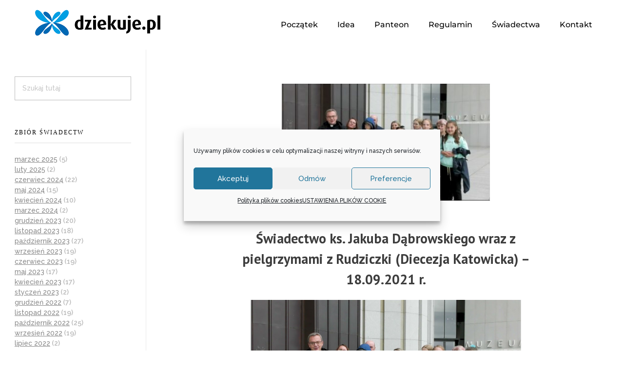

--- FILE ---
content_type: text/html; charset=UTF-8
request_url: https://dziekuje.pl/swiadectwo-ks-jakuba-dabrowskiego-pielgrzymi-z-rudziczki-diecezja-katowicka-18-09-2021-r/
body_size: 23335
content:
<!DOCTYPE html>
<!--[if IE 9 ]>   <html class="no-js oldie ie9 ie" lang="pl-PL" > <![endif]-->
<!--[if (gt IE 9)|!(IE)]><!--> <html class="no-js" lang="pl-PL" > <!--<![endif]-->
<head>
        <meta charset="UTF-8" >
        <meta http-equiv="X-UA-Compatible" content="IE=edge">
        <!-- devices setting -->
        <meta name="viewport"   content="initial-scale=1,user-scalable=no,width=device-width">

<!-- outputs by wp_head -->
<meta name='robots' content='index, follow, max-image-preview:large, max-snippet:-1, max-video-preview:-1' />
	<style>img:is([sizes="auto" i], [sizes^="auto," i]) { contain-intrinsic-size: 3000px 1500px }</style>
	
<!-- Google Tag Manager for WordPress by gtm4wp.com -->
<script data-cfasync="false" data-pagespeed-no-defer>
	var gtm4wp_datalayer_name = "dataLayer";
	var dataLayer = dataLayer || [];

	const gtm4wp_scrollerscript_debugmode         = true;
	const gtm4wp_scrollerscript_callbacktime      = 100;
	const gtm4wp_scrollerscript_readerlocation    = 150;
	const gtm4wp_scrollerscript_contentelementid  = "content";
	const gtm4wp_scrollerscript_scannertime       = 60;
</script>
<!-- End Google Tag Manager for WordPress by gtm4wp.com -->
	<!-- This site is optimized with the Yoast SEO plugin v26.2 - https://yoast.com/wordpress/plugins/seo/ -->
	<title>Świadectwo ks. Jakuba Dąbrowskiego wraz z pielgrzymami z Rudziczki (Diecezja Katowicka) – 18.09.2021 r. : Dziękuję</title>
	<link rel="canonical" href="https://dziekuje.pl/swiadectwo-ks-jakuba-dabrowskiego-pielgrzymi-z-rudziczki-diecezja-katowicka-18-09-2021-r/" />
	<meta property="og:locale" content="pl_PL" />
	<meta property="og:type" content="article" />
	<meta property="og:title" content="Świadectwo ks. Jakuba Dąbrowskiego wraz z pielgrzymami z Rudziczki (Diecezja Katowicka) – 18.09.2021 r. : Dziękuję" />
	<meta property="og:description" content="centrumopatrznosci.pl Świątynia Opatrzności Bożej, pielgrzymka – 18.09.2021 r. #ŚwiątyniaOpatrznościBożej #SanktuariumOpatrznościBożej #Mszaonline #ŚwiątyniaOpatrznościBożejwWarszawie #ŚwiątyniaOpatrznościWarszawa #kościółOpatrznościBożejwWarszawie #ŚwiątyniaOpatrznościBożejMsze #Świadectwawiary" />
	<meta property="og:url" content="https://dziekuje.pl/swiadectwo-ks-jakuba-dabrowskiego-pielgrzymi-z-rudziczki-diecezja-katowicka-18-09-2021-r/" />
	<meta property="og:site_name" content="Dziękuję" />
	<meta property="article:publisher" content="https://www.facebook.com/CentrumOpatrznosci" />
	<meta property="article:published_time" content="2021-09-18T17:54:00+00:00" />
	<meta property="article:modified_time" content="2024-09-26T08:42:17+00:00" />
	<meta property="og:image" content="https://dziekuje.pl/wp-content/uploads/2021/10/sddefault-e1678904962406.jpg" />
	<meta property="og:image:width" content="427" />
	<meta property="og:image:height" content="320" />
	<meta property="og:image:type" content="image/jpeg" />
	<meta name="author" content="Julian P." />
	<meta name="twitter:card" content="summary_large_image" />
	<meta name="twitter:label1" content="Napisane przez" />
	<meta name="twitter:data1" content="Julian P." />
	<meta name="twitter:label2" content="Szacowany czas czytania" />
	<meta name="twitter:data2" content="1 minuta" />
	<script type="application/ld+json" class="yoast-schema-graph">{"@context":"https://schema.org","@graph":[{"@type":"Article","@id":"https://dziekuje.pl/swiadectwo-ks-jakuba-dabrowskiego-pielgrzymi-z-rudziczki-diecezja-katowicka-18-09-2021-r/#article","isPartOf":{"@id":"https://dziekuje.pl/swiadectwo-ks-jakuba-dabrowskiego-pielgrzymi-z-rudziczki-diecezja-katowicka-18-09-2021-r/"},"author":{"name":"Julian P.","@id":"https://dziekuje.pl/#/schema/person/ecdfcfb13d1394eeafd778b979c67bb2"},"headline":"Świadectwo ks. Jakuba Dąbrowskiego wraz z pielgrzymami z Rudziczki (Diecezja Katowicka) – 18.09.2021 r.","datePublished":"2021-09-18T17:54:00+00:00","dateModified":"2024-09-26T08:42:17+00:00","mainEntityOfPage":{"@id":"https://dziekuje.pl/swiadectwo-ks-jakuba-dabrowskiego-pielgrzymi-z-rudziczki-diecezja-katowicka-18-09-2021-r/"},"wordCount":56,"publisher":{"@id":"https://dziekuje.pl/#organization"},"image":{"@id":"https://dziekuje.pl/swiadectwo-ks-jakuba-dabrowskiego-pielgrzymi-z-rudziczki-diecezja-katowicka-18-09-2021-r/#primaryimage"},"thumbnailUrl":"https://dziekuje.pl/wp-content/uploads/2021/10/sddefault-e1678904962406.jpg","keywords":["Centrum Opatrzności Bożej","pielgrzymka","Sanktuarium Opatrzności Bożej","Świątynia Opatrzności Bożej","Wotum Narodu"],"articleSection":["Biblioteka podziękowań","Świadectwa"],"inLanguage":"pl-PL"},{"@type":"WebPage","@id":"https://dziekuje.pl/swiadectwo-ks-jakuba-dabrowskiego-pielgrzymi-z-rudziczki-diecezja-katowicka-18-09-2021-r/","url":"https://dziekuje.pl/swiadectwo-ks-jakuba-dabrowskiego-pielgrzymi-z-rudziczki-diecezja-katowicka-18-09-2021-r/","name":"Świadectwo ks. Jakuba Dąbrowskiego wraz z pielgrzymami z Rudziczki (Diecezja Katowicka) – 18.09.2021 r. : Dziękuję","isPartOf":{"@id":"https://dziekuje.pl/#website"},"primaryImageOfPage":{"@id":"https://dziekuje.pl/swiadectwo-ks-jakuba-dabrowskiego-pielgrzymi-z-rudziczki-diecezja-katowicka-18-09-2021-r/#primaryimage"},"image":{"@id":"https://dziekuje.pl/swiadectwo-ks-jakuba-dabrowskiego-pielgrzymi-z-rudziczki-diecezja-katowicka-18-09-2021-r/#primaryimage"},"thumbnailUrl":"https://dziekuje.pl/wp-content/uploads/2021/10/sddefault-e1678904962406.jpg","datePublished":"2021-09-18T17:54:00+00:00","dateModified":"2024-09-26T08:42:17+00:00","breadcrumb":{"@id":"https://dziekuje.pl/swiadectwo-ks-jakuba-dabrowskiego-pielgrzymi-z-rudziczki-diecezja-katowicka-18-09-2021-r/#breadcrumb"},"inLanguage":"pl-PL","potentialAction":[{"@type":"ReadAction","target":["https://dziekuje.pl/swiadectwo-ks-jakuba-dabrowskiego-pielgrzymi-z-rudziczki-diecezja-katowicka-18-09-2021-r/"]}]},{"@type":"ImageObject","inLanguage":"pl-PL","@id":"https://dziekuje.pl/swiadectwo-ks-jakuba-dabrowskiego-pielgrzymi-z-rudziczki-diecezja-katowicka-18-09-2021-r/#primaryimage","url":"https://dziekuje.pl/wp-content/uploads/2021/10/sddefault-e1678904962406.jpg","contentUrl":"https://dziekuje.pl/wp-content/uploads/2021/10/sddefault-e1678904962406.jpg","width":427,"height":320},{"@type":"BreadcrumbList","@id":"https://dziekuje.pl/swiadectwo-ks-jakuba-dabrowskiego-pielgrzymi-z-rudziczki-diecezja-katowicka-18-09-2021-r/#breadcrumb","itemListElement":[{"@type":"ListItem","position":1,"name":"Strona główna","item":"https://dziekuje.pl/"},{"@type":"ListItem","position":2,"name":"Świadectwo ks. Jakuba Dąbrowskiego wraz z pielgrzymami z Rudziczki (Diecezja Katowicka) – 18.09.2021 r."}]},{"@type":"WebSite","@id":"https://dziekuje.pl/#website","url":"https://dziekuje.pl/","name":"Dziękuję","description":"Strona z podziękowaniami","publisher":{"@id":"https://dziekuje.pl/#organization"},"potentialAction":[{"@type":"SearchAction","target":{"@type":"EntryPoint","urlTemplate":"https://dziekuje.pl/?s={search_term_string}"},"query-input":{"@type":"PropertyValueSpecification","valueRequired":true,"valueName":"search_term_string"}}],"inLanguage":"pl-PL"},{"@type":"Organization","@id":"https://dziekuje.pl/#organization","name":"Centrum Opatrzności Bożej","url":"https://dziekuje.pl/","logo":{"@type":"ImageObject","inLanguage":"pl-PL","@id":"https://dziekuje.pl/#/schema/logo/image/","url":"https://dziekuje.pl/wp-content/uploads/2021/07/cob.png","contentUrl":"https://dziekuje.pl/wp-content/uploads/2021/07/cob.png","width":224,"height":160,"caption":"Centrum Opatrzności Bożej"},"image":{"@id":"https://dziekuje.pl/#/schema/logo/image/"},"sameAs":["https://www.facebook.com/CentrumOpatrznosci"]},{"@type":"Person","@id":"https://dziekuje.pl/#/schema/person/ecdfcfb13d1394eeafd778b979c67bb2","name":"Julian P.","image":{"@type":"ImageObject","inLanguage":"pl-PL","@id":"https://dziekuje.pl/#/schema/person/image/","url":"https://secure.gravatar.com/avatar/18970340503bfa23d125ec8f62dcbeeb3970a94311f7448ff4fa139a1e041b45?s=96&d=mm&r=g","contentUrl":"https://secure.gravatar.com/avatar/18970340503bfa23d125ec8f62dcbeeb3970a94311f7448ff4fa139a1e041b45?s=96&d=mm&r=g","caption":"Julian P."}}]}</script>
	<!-- / Yoast SEO plugin. -->


<link rel='dns-prefetch' href='//fonts.googleapis.com' />
<link rel='dns-prefetch' href='//www.googletagmanager.com' />
<script>
window._wpemojiSettings = {"baseUrl":"https:\/\/s.w.org\/images\/core\/emoji\/16.0.1\/72x72\/","ext":".png","svgUrl":"https:\/\/s.w.org\/images\/core\/emoji\/16.0.1\/svg\/","svgExt":".svg","source":{"concatemoji":"https:\/\/dziekuje.pl\/wp-includes\/js\/wp-emoji-release.min.js?ver=6.8.3"}};
/*! This file is auto-generated */
!function(s,n){var o,i,e;function c(e){try{var t={supportTests:e,timestamp:(new Date).valueOf()};sessionStorage.setItem(o,JSON.stringify(t))}catch(e){}}function p(e,t,n){e.clearRect(0,0,e.canvas.width,e.canvas.height),e.fillText(t,0,0);var t=new Uint32Array(e.getImageData(0,0,e.canvas.width,e.canvas.height).data),a=(e.clearRect(0,0,e.canvas.width,e.canvas.height),e.fillText(n,0,0),new Uint32Array(e.getImageData(0,0,e.canvas.width,e.canvas.height).data));return t.every(function(e,t){return e===a[t]})}function u(e,t){e.clearRect(0,0,e.canvas.width,e.canvas.height),e.fillText(t,0,0);for(var n=e.getImageData(16,16,1,1),a=0;a<n.data.length;a++)if(0!==n.data[a])return!1;return!0}function f(e,t,n,a){switch(t){case"flag":return n(e,"\ud83c\udff3\ufe0f\u200d\u26a7\ufe0f","\ud83c\udff3\ufe0f\u200b\u26a7\ufe0f")?!1:!n(e,"\ud83c\udde8\ud83c\uddf6","\ud83c\udde8\u200b\ud83c\uddf6")&&!n(e,"\ud83c\udff4\udb40\udc67\udb40\udc62\udb40\udc65\udb40\udc6e\udb40\udc67\udb40\udc7f","\ud83c\udff4\u200b\udb40\udc67\u200b\udb40\udc62\u200b\udb40\udc65\u200b\udb40\udc6e\u200b\udb40\udc67\u200b\udb40\udc7f");case"emoji":return!a(e,"\ud83e\udedf")}return!1}function g(e,t,n,a){var r="undefined"!=typeof WorkerGlobalScope&&self instanceof WorkerGlobalScope?new OffscreenCanvas(300,150):s.createElement("canvas"),o=r.getContext("2d",{willReadFrequently:!0}),i=(o.textBaseline="top",o.font="600 32px Arial",{});return e.forEach(function(e){i[e]=t(o,e,n,a)}),i}function t(e){var t=s.createElement("script");t.src=e,t.defer=!0,s.head.appendChild(t)}"undefined"!=typeof Promise&&(o="wpEmojiSettingsSupports",i=["flag","emoji"],n.supports={everything:!0,everythingExceptFlag:!0},e=new Promise(function(e){s.addEventListener("DOMContentLoaded",e,{once:!0})}),new Promise(function(t){var n=function(){try{var e=JSON.parse(sessionStorage.getItem(o));if("object"==typeof e&&"number"==typeof e.timestamp&&(new Date).valueOf()<e.timestamp+604800&&"object"==typeof e.supportTests)return e.supportTests}catch(e){}return null}();if(!n){if("undefined"!=typeof Worker&&"undefined"!=typeof OffscreenCanvas&&"undefined"!=typeof URL&&URL.createObjectURL&&"undefined"!=typeof Blob)try{var e="postMessage("+g.toString()+"("+[JSON.stringify(i),f.toString(),p.toString(),u.toString()].join(",")+"));",a=new Blob([e],{type:"text/javascript"}),r=new Worker(URL.createObjectURL(a),{name:"wpTestEmojiSupports"});return void(r.onmessage=function(e){c(n=e.data),r.terminate(),t(n)})}catch(e){}c(n=g(i,f,p,u))}t(n)}).then(function(e){for(var t in e)n.supports[t]=e[t],n.supports.everything=n.supports.everything&&n.supports[t],"flag"!==t&&(n.supports.everythingExceptFlag=n.supports.everythingExceptFlag&&n.supports[t]);n.supports.everythingExceptFlag=n.supports.everythingExceptFlag&&!n.supports.flag,n.DOMReady=!1,n.readyCallback=function(){n.DOMReady=!0}}).then(function(){return e}).then(function(){var e;n.supports.everything||(n.readyCallback(),(e=n.source||{}).concatemoji?t(e.concatemoji):e.wpemoji&&e.twemoji&&(t(e.twemoji),t(e.wpemoji)))}))}((window,document),window._wpemojiSettings);
</script>
<style id='wp-emoji-styles-inline-css'>

	img.wp-smiley, img.emoji {
		display: inline !important;
		border: none !important;
		box-shadow: none !important;
		height: 1em !important;
		width: 1em !important;
		margin: 0 0.07em !important;
		vertical-align: -0.1em !important;
		background: none !important;
		padding: 0 !important;
	}
</style>
<link rel='stylesheet' id='wp-block-library-css' href='https://dziekuje.pl/wp-includes/css/dist/block-library/style.min.css?ver=6.8.3' media='all' />
<style id='classic-theme-styles-inline-css'>
/*! This file is auto-generated */
.wp-block-button__link{color:#fff;background-color:#32373c;border-radius:9999px;box-shadow:none;text-decoration:none;padding:calc(.667em + 2px) calc(1.333em + 2px);font-size:1.125em}.wp-block-file__button{background:#32373c;color:#fff;text-decoration:none}
</style>
<style id='global-styles-inline-css'>
:root{--wp--preset--aspect-ratio--square: 1;--wp--preset--aspect-ratio--4-3: 4/3;--wp--preset--aspect-ratio--3-4: 3/4;--wp--preset--aspect-ratio--3-2: 3/2;--wp--preset--aspect-ratio--2-3: 2/3;--wp--preset--aspect-ratio--16-9: 16/9;--wp--preset--aspect-ratio--9-16: 9/16;--wp--preset--color--black: #000000;--wp--preset--color--cyan-bluish-gray: #abb8c3;--wp--preset--color--white: #ffffff;--wp--preset--color--pale-pink: #f78da7;--wp--preset--color--vivid-red: #cf2e2e;--wp--preset--color--luminous-vivid-orange: #ff6900;--wp--preset--color--luminous-vivid-amber: #fcb900;--wp--preset--color--light-green-cyan: #7bdcb5;--wp--preset--color--vivid-green-cyan: #00d084;--wp--preset--color--pale-cyan-blue: #8ed1fc;--wp--preset--color--vivid-cyan-blue: #0693e3;--wp--preset--color--vivid-purple: #9b51e0;--wp--preset--gradient--vivid-cyan-blue-to-vivid-purple: linear-gradient(135deg,rgba(6,147,227,1) 0%,rgb(155,81,224) 100%);--wp--preset--gradient--light-green-cyan-to-vivid-green-cyan: linear-gradient(135deg,rgb(122,220,180) 0%,rgb(0,208,130) 100%);--wp--preset--gradient--luminous-vivid-amber-to-luminous-vivid-orange: linear-gradient(135deg,rgba(252,185,0,1) 0%,rgba(255,105,0,1) 100%);--wp--preset--gradient--luminous-vivid-orange-to-vivid-red: linear-gradient(135deg,rgba(255,105,0,1) 0%,rgb(207,46,46) 100%);--wp--preset--gradient--very-light-gray-to-cyan-bluish-gray: linear-gradient(135deg,rgb(238,238,238) 0%,rgb(169,184,195) 100%);--wp--preset--gradient--cool-to-warm-spectrum: linear-gradient(135deg,rgb(74,234,220) 0%,rgb(151,120,209) 20%,rgb(207,42,186) 40%,rgb(238,44,130) 60%,rgb(251,105,98) 80%,rgb(254,248,76) 100%);--wp--preset--gradient--blush-light-purple: linear-gradient(135deg,rgb(255,206,236) 0%,rgb(152,150,240) 100%);--wp--preset--gradient--blush-bordeaux: linear-gradient(135deg,rgb(254,205,165) 0%,rgb(254,45,45) 50%,rgb(107,0,62) 100%);--wp--preset--gradient--luminous-dusk: linear-gradient(135deg,rgb(255,203,112) 0%,rgb(199,81,192) 50%,rgb(65,88,208) 100%);--wp--preset--gradient--pale-ocean: linear-gradient(135deg,rgb(255,245,203) 0%,rgb(182,227,212) 50%,rgb(51,167,181) 100%);--wp--preset--gradient--electric-grass: linear-gradient(135deg,rgb(202,248,128) 0%,rgb(113,206,126) 100%);--wp--preset--gradient--midnight: linear-gradient(135deg,rgb(2,3,129) 0%,rgb(40,116,252) 100%);--wp--preset--font-size--small: 13px;--wp--preset--font-size--medium: 20px;--wp--preset--font-size--large: 36px;--wp--preset--font-size--x-large: 42px;--wp--preset--spacing--20: 0.44rem;--wp--preset--spacing--30: 0.67rem;--wp--preset--spacing--40: 1rem;--wp--preset--spacing--50: 1.5rem;--wp--preset--spacing--60: 2.25rem;--wp--preset--spacing--70: 3.38rem;--wp--preset--spacing--80: 5.06rem;--wp--preset--shadow--natural: 6px 6px 9px rgba(0, 0, 0, 0.2);--wp--preset--shadow--deep: 12px 12px 50px rgba(0, 0, 0, 0.4);--wp--preset--shadow--sharp: 6px 6px 0px rgba(0, 0, 0, 0.2);--wp--preset--shadow--outlined: 6px 6px 0px -3px rgba(255, 255, 255, 1), 6px 6px rgba(0, 0, 0, 1);--wp--preset--shadow--crisp: 6px 6px 0px rgba(0, 0, 0, 1);}:where(.is-layout-flex){gap: 0.5em;}:where(.is-layout-grid){gap: 0.5em;}body .is-layout-flex{display: flex;}.is-layout-flex{flex-wrap: wrap;align-items: center;}.is-layout-flex > :is(*, div){margin: 0;}body .is-layout-grid{display: grid;}.is-layout-grid > :is(*, div){margin: 0;}:where(.wp-block-columns.is-layout-flex){gap: 2em;}:where(.wp-block-columns.is-layout-grid){gap: 2em;}:where(.wp-block-post-template.is-layout-flex){gap: 1.25em;}:where(.wp-block-post-template.is-layout-grid){gap: 1.25em;}.has-black-color{color: var(--wp--preset--color--black) !important;}.has-cyan-bluish-gray-color{color: var(--wp--preset--color--cyan-bluish-gray) !important;}.has-white-color{color: var(--wp--preset--color--white) !important;}.has-pale-pink-color{color: var(--wp--preset--color--pale-pink) !important;}.has-vivid-red-color{color: var(--wp--preset--color--vivid-red) !important;}.has-luminous-vivid-orange-color{color: var(--wp--preset--color--luminous-vivid-orange) !important;}.has-luminous-vivid-amber-color{color: var(--wp--preset--color--luminous-vivid-amber) !important;}.has-light-green-cyan-color{color: var(--wp--preset--color--light-green-cyan) !important;}.has-vivid-green-cyan-color{color: var(--wp--preset--color--vivid-green-cyan) !important;}.has-pale-cyan-blue-color{color: var(--wp--preset--color--pale-cyan-blue) !important;}.has-vivid-cyan-blue-color{color: var(--wp--preset--color--vivid-cyan-blue) !important;}.has-vivid-purple-color{color: var(--wp--preset--color--vivid-purple) !important;}.has-black-background-color{background-color: var(--wp--preset--color--black) !important;}.has-cyan-bluish-gray-background-color{background-color: var(--wp--preset--color--cyan-bluish-gray) !important;}.has-white-background-color{background-color: var(--wp--preset--color--white) !important;}.has-pale-pink-background-color{background-color: var(--wp--preset--color--pale-pink) !important;}.has-vivid-red-background-color{background-color: var(--wp--preset--color--vivid-red) !important;}.has-luminous-vivid-orange-background-color{background-color: var(--wp--preset--color--luminous-vivid-orange) !important;}.has-luminous-vivid-amber-background-color{background-color: var(--wp--preset--color--luminous-vivid-amber) !important;}.has-light-green-cyan-background-color{background-color: var(--wp--preset--color--light-green-cyan) !important;}.has-vivid-green-cyan-background-color{background-color: var(--wp--preset--color--vivid-green-cyan) !important;}.has-pale-cyan-blue-background-color{background-color: var(--wp--preset--color--pale-cyan-blue) !important;}.has-vivid-cyan-blue-background-color{background-color: var(--wp--preset--color--vivid-cyan-blue) !important;}.has-vivid-purple-background-color{background-color: var(--wp--preset--color--vivid-purple) !important;}.has-black-border-color{border-color: var(--wp--preset--color--black) !important;}.has-cyan-bluish-gray-border-color{border-color: var(--wp--preset--color--cyan-bluish-gray) !important;}.has-white-border-color{border-color: var(--wp--preset--color--white) !important;}.has-pale-pink-border-color{border-color: var(--wp--preset--color--pale-pink) !important;}.has-vivid-red-border-color{border-color: var(--wp--preset--color--vivid-red) !important;}.has-luminous-vivid-orange-border-color{border-color: var(--wp--preset--color--luminous-vivid-orange) !important;}.has-luminous-vivid-amber-border-color{border-color: var(--wp--preset--color--luminous-vivid-amber) !important;}.has-light-green-cyan-border-color{border-color: var(--wp--preset--color--light-green-cyan) !important;}.has-vivid-green-cyan-border-color{border-color: var(--wp--preset--color--vivid-green-cyan) !important;}.has-pale-cyan-blue-border-color{border-color: var(--wp--preset--color--pale-cyan-blue) !important;}.has-vivid-cyan-blue-border-color{border-color: var(--wp--preset--color--vivid-cyan-blue) !important;}.has-vivid-purple-border-color{border-color: var(--wp--preset--color--vivid-purple) !important;}.has-vivid-cyan-blue-to-vivid-purple-gradient-background{background: var(--wp--preset--gradient--vivid-cyan-blue-to-vivid-purple) !important;}.has-light-green-cyan-to-vivid-green-cyan-gradient-background{background: var(--wp--preset--gradient--light-green-cyan-to-vivid-green-cyan) !important;}.has-luminous-vivid-amber-to-luminous-vivid-orange-gradient-background{background: var(--wp--preset--gradient--luminous-vivid-amber-to-luminous-vivid-orange) !important;}.has-luminous-vivid-orange-to-vivid-red-gradient-background{background: var(--wp--preset--gradient--luminous-vivid-orange-to-vivid-red) !important;}.has-very-light-gray-to-cyan-bluish-gray-gradient-background{background: var(--wp--preset--gradient--very-light-gray-to-cyan-bluish-gray) !important;}.has-cool-to-warm-spectrum-gradient-background{background: var(--wp--preset--gradient--cool-to-warm-spectrum) !important;}.has-blush-light-purple-gradient-background{background: var(--wp--preset--gradient--blush-light-purple) !important;}.has-blush-bordeaux-gradient-background{background: var(--wp--preset--gradient--blush-bordeaux) !important;}.has-luminous-dusk-gradient-background{background: var(--wp--preset--gradient--luminous-dusk) !important;}.has-pale-ocean-gradient-background{background: var(--wp--preset--gradient--pale-ocean) !important;}.has-electric-grass-gradient-background{background: var(--wp--preset--gradient--electric-grass) !important;}.has-midnight-gradient-background{background: var(--wp--preset--gradient--midnight) !important;}.has-small-font-size{font-size: var(--wp--preset--font-size--small) !important;}.has-medium-font-size{font-size: var(--wp--preset--font-size--medium) !important;}.has-large-font-size{font-size: var(--wp--preset--font-size--large) !important;}.has-x-large-font-size{font-size: var(--wp--preset--font-size--x-large) !important;}
:where(.wp-block-post-template.is-layout-flex){gap: 1.25em;}:where(.wp-block-post-template.is-layout-grid){gap: 1.25em;}
:where(.wp-block-columns.is-layout-flex){gap: 2em;}:where(.wp-block-columns.is-layout-grid){gap: 2em;}
:root :where(.wp-block-pullquote){font-size: 1.5em;line-height: 1.6;}
</style>
<link rel='stylesheet' id='contact-form-7-css' href='https://dziekuje.pl/wp-content/plugins/contact-form-7/includes/css/styles.css?ver=6.1.3' media='all' />
<link rel='stylesheet' id='cmplz-general-css' href='https://dziekuje.pl/wp-content/plugins/complianz-gdpr/assets/css/cookieblocker.min.css?ver=1762228702' media='all' />
<link rel='stylesheet' id='auxin-base-css' href='https://dziekuje.pl/wp-content/themes/phlox/css/base.css?ver=2.17.7' media='all' />
<link rel='stylesheet' id='auxin-front-icon-css' href='https://dziekuje.pl/wp-content/themes/phlox/css/auxin-icon.css?ver=2.17.7' media='all' />
<link rel='stylesheet' id='auxin-main-css' href='https://dziekuje.pl/wp-content/themes/phlox/css/main.css?ver=2.17.7' media='all' />
<link rel='stylesheet' id='elementor-frontend-css' href='https://dziekuje.pl/wp-content/plugins/elementor/assets/css/frontend.min.css?ver=3.32.5' media='all' />
<link rel='stylesheet' id='widget-image-css' href='https://dziekuje.pl/wp-content/plugins/elementor/assets/css/widget-image.min.css?ver=3.32.5' media='all' />
<link rel='stylesheet' id='widget-nav-menu-css' href='https://dziekuje.pl/wp-content/plugins/elementor-pro/assets/css/widget-nav-menu.min.css?ver=3.32.3' media='all' />
<link rel='stylesheet' id='elementor-icons-css' href='https://dziekuje.pl/wp-content/plugins/elementor/assets/lib/eicons/css/elementor-icons.min.css?ver=5.44.0' media='all' />
<link rel='stylesheet' id='elementor-post-510-css' href='https://dziekuje.pl/wp-content/uploads/elementor/css/post-510.css?ver=1762229935' media='all' />
<link rel='stylesheet' id='font-awesome-5-all-css' href='https://dziekuje.pl/wp-content/plugins/elementor/assets/lib/font-awesome/css/all.min.css?ver=3.32.5' media='all' />
<link rel='stylesheet' id='font-awesome-4-shim-css' href='https://dziekuje.pl/wp-content/plugins/elementor/assets/lib/font-awesome/css/v4-shims.min.css?ver=3.32.5' media='all' />
<link rel='stylesheet' id='elementor-post-136-css' href='https://dziekuje.pl/wp-content/uploads/elementor/css/post-136.css?ver=1762229935' media='all' />
<link rel='stylesheet' id='style_gravityforms_mosaic-css' href='https://dziekuje.pl/wp-content/plugins/gravity-mosaic/css/style.css?ver=6.8.3' media='all' />
<link rel='stylesheet' id='style_gravityforms_mosaic_simplymodal-css' href='https://dziekuje.pl/wp-content/plugins/gravity-mosaic/css/simplymodal.css?ver=6.8.3' media='all' />
<link rel='stylesheet' id='auxin-fonts-google-css' href='//fonts.googleapis.com/css?family=Raleway%3A100%2C200%2C300%2Cregular%2C500%2C600%2C700%2C800%2C900%2C100italic%2C200italic%2C300italic%2Citalic%2C500italic%2C600italic%2C700italic%2C800italic%2C900italic%7CPT+Sans%3Aregular%2Citalic%2C700%2C700italic&#038;ver=9.4' media='all' />
<link rel='stylesheet' id='auxin-elementor-base-css' href='https://dziekuje.pl/wp-content/themes/phlox/css/other/elementor.css?ver=2.17.7' media='all' />
<link rel='stylesheet' id='__EPYT__style-css' href='https://dziekuje.pl/wp-content/plugins/youtube-embed-plus/styles/ytprefs.min.css?ver=14.2.3' media='all' />
<style id='__EPYT__style-inline-css'>

                .epyt-gallery-thumb {
                        width: 25%;
                }
                
</style>
<style id='rocket-lazyload-inline-css'>
.rll-youtube-player{position:relative;padding-bottom:56.23%;height:0;overflow:hidden;max-width:100%;}.rll-youtube-player:focus-within{outline: 2px solid currentColor;outline-offset: 5px;}.rll-youtube-player iframe{position:absolute;top:0;left:0;width:100%;height:100%;z-index:100;background:0 0}.rll-youtube-player img{bottom:0;display:block;left:0;margin:auto;max-width:100%;width:100%;position:absolute;right:0;top:0;border:none;height:auto;-webkit-transition:.4s all;-moz-transition:.4s all;transition:.4s all}.rll-youtube-player img:hover{-webkit-filter:brightness(75%)}.rll-youtube-player .play{height:100%;width:100%;left:0;top:0;position:absolute;background:url(https://dziekuje.pl/wp-content/plugins/rocket-lazy-load/assets/img/youtube.png) no-repeat center;background-color: transparent !important;cursor:pointer;border:none;}
</style>
<link rel='stylesheet' id='elementor-gf-local-montserrat-css' href='https://dziekuje.pl/wp-content/uploads/elementor/google-fonts/css/montserrat.css?ver=1742270337' media='all' />
<link rel='stylesheet' id='elementor-icons-shared-0-css' href='https://dziekuje.pl/wp-content/plugins/elementor/assets/lib/font-awesome/css/fontawesome.min.css?ver=5.15.3' media='all' />
<link rel='stylesheet' id='elementor-icons-fa-solid-css' href='https://dziekuje.pl/wp-content/plugins/elementor/assets/lib/font-awesome/css/solid.min.css?ver=5.15.3' media='all' />
<script src="https://dziekuje.pl/wp-content/plugins/duracelltomi-google-tag-manager/dist/js/analytics-talk-content-tracking.js?ver=1.22.1" id="gtm4wp-scroll-tracking-js"></script>
<script src="https://dziekuje.pl/wp-includes/js/jquery/jquery.min.js?ver=3.7.1" id="jquery-core-js"></script>
<script src="https://dziekuje.pl/wp-includes/js/jquery/jquery-migrate.min.js?ver=3.4.1" id="jquery-migrate-js"></script>
<script src="https://dziekuje.pl/wp-content/plugins/elementor/assets/lib/font-awesome/js/v4-shims.min.js?ver=3.32.5" id="font-awesome-4-shim-js"></script>
<script id="auxin-modernizr-js-extra">
var auxin = {"ajax_url":"https:\/\/dziekuje.pl\/wp-admin\/admin-ajax.php","is_rtl":"","is_reponsive":"1","is_framed":"","frame_width":"20","wpml_lang":"en","uploadbaseurl":"https:\/\/dziekuje.pl\/wp-content\/uploads","nonce":"8dc03c8e36"};
</script>
<script id="auxin-modernizr-js-before">
/* < ![CDATA[ */
function auxinNS(n){for(var e=n.split("."),a=window,i="",r=e.length,t=0;r>t;t++)"window"!=e[t]&&(i=e[t],a[i]=a[i]||{},a=a[i]);return a;}
/* ]]> */
</script>
<script src="https://dziekuje.pl/wp-content/themes/phlox/js/solo/modernizr-custom.min.js?ver=2.17.7" id="auxin-modernizr-js"></script>
<script type="text/plain" data-service="youtube" data-category="marketing" id="__ytprefs__-js-extra">
var _EPYT_ = {"ajaxurl":"https:\/\/dziekuje.pl\/wp-admin\/admin-ajax.php","security":"c4ba75e86a","gallery_scrolloffset":"9","eppathtoscripts":"https:\/\/dziekuje.pl\/wp-content\/plugins\/youtube-embed-plus\/scripts\/","eppath":"https:\/\/dziekuje.pl\/wp-content\/plugins\/youtube-embed-plus\/","epresponsiveselector":"[\"iframe.__youtube_prefs_widget__\"]","epdovol":"1","version":"14.2.3","evselector":"iframe.__youtube_prefs__[src], iframe[src*=\"youtube.com\/embed\/\"], iframe[src*=\"youtube-nocookie.com\/embed\/\"]","ajax_compat":"","maxres_facade":"eager","ytapi_load":"light","pause_others":"","stopMobileBuffer":"1","facade_mode":"1","not_live_on_channel":""};
</script>
<script defer src="https://dziekuje.pl/wp-content/plugins/youtube-embed-plus/scripts/ytprefs.min.js?ver=14.2.3" id="__ytprefs__-js"></script>
<link rel="https://api.w.org/" href="https://dziekuje.pl/wp-json/" /><link rel="alternate" title="JSON" type="application/json" href="https://dziekuje.pl/wp-json/wp/v2/posts/7724" /><link rel="EditURI" type="application/rsd+xml" title="RSD" href="https://dziekuje.pl/xmlrpc.php?rsd" />
<meta name="generator" content="WordPress 6.8.3" />
<link rel='shortlink' href='https://dziekuje.pl/?p=7724' />
<link rel="alternate" title="oEmbed (JSON)" type="application/json+oembed" href="https://dziekuje.pl/wp-json/oembed/1.0/embed?url=https%3A%2F%2Fdziekuje.pl%2Fswiadectwo-ks-jakuba-dabrowskiego-pielgrzymi-z-rudziczki-diecezja-katowicka-18-09-2021-r%2F" />
<link rel="alternate" title="oEmbed (XML)" type="text/xml+oembed" href="https://dziekuje.pl/wp-json/oembed/1.0/embed?url=https%3A%2F%2Fdziekuje.pl%2Fswiadectwo-ks-jakuba-dabrowskiego-pielgrzymi-z-rudziczki-diecezja-katowicka-18-09-2021-r%2F&#038;format=xml" />
<meta name="generator" content="Site Kit by Google 1.165.0" />			<style>.cmplz-hidden {
					display: none !important;
				}</style>
<!-- Google Tag Manager for WordPress by gtm4wp.com -->
<!-- GTM Container placement set to off -->
<script data-cfasync="false" data-pagespeed-no-defer>
	var dataLayer_content = {"pagePostType":"post","pagePostType2":"single-post","pageCategory":["biblioteka-podziekowan","swiadectwa"],"pageAttributes":["centrum-opatrznosci-bozej","pielgrzymka","sanktuarium-opatrznosci-bozej","swiatynia-opatrznosci-bozej","wotum-narodu"],"pagePostAuthor":"Julian P."};
	dataLayer.push( dataLayer_content );
</script>
<script data-cfasync="false" data-pagespeed-no-defer>
	console.warn && console.warn("[GTM4WP] Google Tag Manager container code placement set to OFF !!!");
	console.warn && console.warn("[GTM4WP] Data layer codes are active but GTM container must be loaded using custom coding !!!");
</script>
<!-- End Google Tag Manager for WordPress by gtm4wp.com --><!-- Chrome, Firefox OS and Opera -->
<meta name="theme-color" content="#1bb0ce" />
<!-- Windows Phone -->
<meta name="msapplication-navbutton-color" content="#1bb0ce" />
<!-- iOS Safari -->
<meta name="apple-mobile-web-app-capable" content="yes">
<meta name="apple-mobile-web-app-status-bar-style" content="black-translucent">

<meta name="generator" content="Elementor 3.32.5; settings: css_print_method-external, google_font-enabled, font_display-auto">

<!-- BEGIN Clicky Analytics v2.2.4 Tracking - https://wordpress.org/plugins/clicky-analytics/ -->
<script type="text/javascript">
  var clicky_custom = clicky_custom || {};
  clicky_custom.html_media_track = 1;
</script>
<script type="text/javascript">
  var clicky_custom = clicky_custom || {};
  clicky_custom.outbound_pattern = ['/go/','/out/'];
</script>

<script async src="//static.getclicky.com/101394230.js"></script>
<script src='//static.getclicky.com/inc/javascript/video/youtube.js'></script>
<!-- END Clicky Analytics v2.2.4 Tracking -->

			<style>
				.e-con.e-parent:nth-of-type(n+4):not(.e-lazyloaded):not(.e-no-lazyload),
				.e-con.e-parent:nth-of-type(n+4):not(.e-lazyloaded):not(.e-no-lazyload) * {
					background-image: none !important;
				}
				@media screen and (max-height: 1024px) {
					.e-con.e-parent:nth-of-type(n+3):not(.e-lazyloaded):not(.e-no-lazyload),
					.e-con.e-parent:nth-of-type(n+3):not(.e-lazyloaded):not(.e-no-lazyload) * {
						background-image: none !important;
					}
				}
				@media screen and (max-height: 640px) {
					.e-con.e-parent:nth-of-type(n+2):not(.e-lazyloaded):not(.e-no-lazyload),
					.e-con.e-parent:nth-of-type(n+2):not(.e-lazyloaded):not(.e-no-lazyload) * {
						background-image: none !important;
					}
				}
			</style>
			<link rel="icon" href="https://dziekuje.pl/wp-content/uploads/2020/03/favicon.png" sizes="32x32" />
<link rel="icon" href="https://dziekuje.pl/wp-content/uploads/2020/03/favicon.png" sizes="192x192" />
<link rel="apple-touch-icon" href="https://dziekuje.pl/wp-content/uploads/2020/03/favicon.png" />
<meta name="msapplication-TileImage" content="https://dziekuje.pl/wp-content/uploads/2020/03/favicon.png" />
		<style id="wp-custom-css">
			/* header-logo-width 
=========================*/
.aux-logo-header .aux-logo-anchor{ max-width:300px; }
/* header-logo-max-height-type 
=========================*/
.aux-logo-header .aux-logo-anchor > img { max-height:105px; }
/* site-body-background-pattern 
=========================*/
body:before { height:100%; background-image:url(); }
/* site-body-background-size 
=========================*/
body { background-size:auto; }
/* site-body-background-repeat 
=========================*/
body { background-repeat:no-repeat; }
/* site-body-background-position 
=========================*/
body { background-position:left top; }
/* site-body-background-attach 
=========================*/
body { background-attachment:scroll; }
/* site-frame-background-color 
=========================*/
@media screen and (min-width: 700px) { .aux-framed .aux-side-frames, body.aux-framed:after, .aux-framed .aux-side-frames:before, .aux-framed .aux-side-frames:after {background-color:#111111;}}
/* site-header-container-height 
=========================*/
.site-header-section .aux-header-elements:not(.aux-vertical-menu-elements), .site-header-section .aux-fill .aux-menu-depth-0 > .aux-item-content { height:105px; }
/* site-transparent-header-bgcolor 
=========================*/
.site-header-section { background-color:#FFFFFF; }
/* site-header-container-scaled-height 
=========================*/
.aux-top-sticky .site-header-section.aux-sticky .aux-fill .aux-menu-depth-0 > .aux-item-content, .aux-top-sticky .site-header-section.aux-sticky .aux-header-elements,.aux-elementor-header.aux-sticky [data-elementor-type="header"] > .elementor-section > .elementor-container,.aux-elementor-header.aux-sticky .elementor-section-wrap > .elementor-section > .elementor-container { min-height:80px; }
/* sticky-header-color 
=========================*/
.aux-elementor-header.aux-sticky .elementor-section-wrap > .elementor-section, .aux-elementor-header.aux-sticky [data-elementor-type="header"] > .elementor-section { background-color:#FFFFFF !important; }
/* site-vertical-menu-background-color 
=========================*/
.aux-vertical-menu-side { background-color:#FFF; }
/* site-header-navigation-item-height 
=========================*/
.site-header-section .aux-middle .aux-menu-depth-0 > .aux-item-content { height:60px; }
/* site-mobile-header-toggle-button-color 
=========================*/
.site-header-section .aux-header .aux-burger:before, .site-header-section .aux-header .aux-burger:after, .site-header-section .aux-header .aux-burger .mid-line { border-color:#000000; }
/* site-menu-full-screen-background-color 
=========================*/
#fs-menu-search:before { background-color:rgba(255, 255, 255, 0.95); }
/* site-top-header-background-color 
=========================*/
#top-header {background-color:#FFFFFF;}
/* post-title-bar-overlay-pattern-opacity 
=========================*/
.single-post .aux-overlay-bg-hash::before { opacity:0.15; }
/* page-title-bar-overlay-pattern-opacity 
=========================*/
.page .aux-overlay-bg-hash::before { opacity:0.5; }
/* subfooter-bar-layout-bg-color 
=========================*/
.aux-subfooter-bar { background-color:#fafafa; }
/* subfooter-bar-top-border-color 
=========================*/
.aux-subfooter-bar { border-top:1px solid #EAEAEA; }
/* subfooter-layout-bg-image-position 
=========================*/
.aux-subfooter {background-position:center center;}
/* subfooter-layout-bg-image-size 
=========================*/
.aux-subfooter {background-size:cover;}
/* subfooter-layout-bg-image-repeat 
=========================*/
.aux-subfooter {background-repeat:no-repeat;}
/* subfooter-top-border-color 
=========================*/
.aux-subfooter { border-top:1px solid #3e3c3d; }
/* site-footer-bg-color 
=========================*/
.aux-site-footer {background-color:#3e3c3d;}
/* footer-top-border-color 
=========================*/
.aux-site-footer {border-top:1px solid #454445;}
/* footer-top-border-width 
=========================*/
.aux-site-footer { border-top-width:1px; }
/* site-secondary-logo-max-height 
=========================*/
.aux-logo-footer .aux-logo-anchor img { max-height:50px; }
/* content-typography 
=========================*/
body { font-family: "Montserrat";font-weight: 500; }
/* main-title-typography 
=========================*/
h1, h2, h3, h4, h5, h6, .aux-h1, .aux-h2, .aux-h3, .aux-h4, .aux-h5, .aux-h6 { font-family: "Poppins";font-weight: 500; }
/* page-title-typography 
=========================*/
.page-title { font-family: "Montserrat";font-weight: 500; }
/* header-menu-typography 
=========================*/
.aux-master-menu { font-family: "Montserrat";font-weight: 500; }
/* buttons-typography 
=========================*/
.aux-button { font-family: "Raleway";font-weight: regular; }
/* subfooter-layout-bg-color 
=========================*/
.aux-subfooter { background-color:#3e3c3d; }
/* footer-copyright-link-color 
=========================*/
.aux-copyright { color: #3e3c3d; }
/* blog-post-like-icon-size 
=========================*/
.single-post .wp_ulike_general_class .wp_ulike_btn:before { font-size:10px; }
/* blog-post-share-button-icon-size 
=========================*/
.single-post .aux-single-post-share span::before { font-size:10px; }
/* site-featured-color-1 
=========================*/
:root {--auxin-featured-color-1: #fbb034;}
/* site-featured-color-2 
=========================*/
:root {--auxin-featured-color-2: #ffdd00;}
/* elementor-color-primary 
=========================*/
.aux-customize-preview.elementor-kit-510 {--e-global-color-primary: #6EC1E4;}
/* elementor-color-secondary 
=========================*/
.aux-customize-preview.elementor-kit-510 {--e-global-color-secondary: #54595F;}
/* elementor-color-text 
=========================*/
.aux-customize-preview.elementor-kit-510 {--e-global-color-text: #7A7A7A;}
/* elementor-color-accent 
=========================*/
.aux-customize-preview.elementor-kit-510 {--e-global-color-accent: #61CE70;}
/* portfolio-single-share-button-icon-size 
=========================*/
.single-portfolio .aux-single-portfolio-share span::before { font-size:10px; }
/* portfolio-single-like-icon-color 
=========================*/
.single-portfolio .wp_ulike_is_liked button::before, .single-portfolio .wp_ulike_is_unliked.wp_ulike_is_liked button::before, .single-portfolio .wp_ulike_is_not_liked.wp_ulike_is_liked button::before { color:#010001; }
/* portfolio-single-like-icon-size 
=========================*/
.single-portfolio .wp_ulike_general_class button::before { font-size:24px; }
/* portfolio-title-bar-overlay-pattern-opacity 
=========================*/
.single-portfolio .aux-overlay-bg-hash::before { opacity:0.5; }
/* portfolio-classic-entry-box-background-color 
=========================*/
.post-type-archive-portfolio .aux-entry-boxed .entry-main { background-color:#FFFFFF; }
/* portfolio-classic-entry-box-border-color 
=========================*/
.post-type-archive-portfolio .aux-entry-boxed .entry-main { border-color:#EAEAEA !important; }
/* portfolio-land-side-background-color 
=========================*/
.post-type-archive-portfolio .aux-item-land .aux-land-side { background-color:#FFFFFF; }
/* portfolio-land-side-border-color 
=========================*/
.post-type-archive-portfolio .aux-item-land .aux-land-side { border-color:#EAEAEA !important; }
/* single-post-title-typography 
=========================*/
.single-post .aux-primary .hentry .entry-title{ font-family:'PT Sans'; } 
/* blog-page-title-typography 
=========================*/
.blog .hentry .entry-title{ font-family:'PT Sans'; } 
/* body-typography 
=========================*/
body{ font-family:'Raleway'; color:rgb(0, 0, 0); } 
/* general-heading-h4 
=========================*/
body h4, body .aux-h4{ font-family:'PT Sans'; color:rgb(0, 0, 0); } 
/* single-post-info-typography 
=========================*/
.single-post .hentry .entry-info{ font-family:'PT Sans'; } 
/* single-post-info-terms-typography 
=========================*/
.single-post .hentry .entry-info a{ font-family:'PT Sans'; } 
/* blog-page-content-typography 
=========================*/
.blog .hentry .entry-content{ font-family:'PT Sans'; } 
/* general-heading-h1 
=========================*/
body h1, body .aux-h1{ font-family:'Raleway'; } 
/* general-heading-h2 
=========================*/
body h2, body .aux-h2{ font-family:'Raleway'; color:rgb(0, 0, 0); } 
/* general-heading-h5 
=========================*/
body h5, body .aux-h5{ font-family:'Raleway'; } 
/* site-featured-color-3 
=========================*/
:root {--auxin-featured-color-3: rgb(0, 0, 0);}
/* site-featured-color-4 
=========================*/
:root {--auxin-featured-color-4: rgb(69, 68, 69);}
/* site-featured-color-5 
=========================*/
:root {--auxin-featured-color-5: rgb(27, 176, 206);}
/* general-heading-h3 
=========================*/
body h3, body .aux-h3{ color:rgb(0, 0, 0); } 

		</style>
		<noscript><style id="rocket-lazyload-nojs-css">.rll-youtube-player, [data-lazy-src]{display:none !important;}</style></noscript><!-- end wp_head -->
</head>


<body data-cmplz=1 class="wp-singular post-template-default single single-post postid-7724 single-format-standard wp-custom-logo wp-theme-phlox elementor-default elementor-kit-510 phlox aux-dom-unready aux-full-width aux-resp aux-s-fhd  aux-page-animation-off"  data-framed="">


<div id="inner-body">

		<header data-elementor-type="header" data-elementor-id="136" class="elementor elementor-136 elementor-location-header" data-elementor-post-type="elementor_library">
					<section class="elementor-section elementor-top-section elementor-element elementor-element-144c666 aux-business-header elementor-section-boxed elementor-section-height-default elementor-section-height-default" data-id="144c666" data-element_type="section">
						<div class="elementor-container elementor-column-gap-default">
					<div class="elementor-column elementor-col-50 elementor-top-column elementor-element elementor-element-b4c32fe" data-id="b4c32fe" data-element_type="column">
			<div class="elementor-widget-wrap elementor-element-populated">
						<div class="elementor-element elementor-element-8a33b38 elementor-widget elementor-widget-theme-site-logo elementor-widget-image" data-id="8a33b38" data-element_type="widget" data-widget_type="theme-site-logo.default">
				<div class="elementor-widget-container">
											<a href="https://dziekuje.pl">
			<img width="321" height="82" src="data:image/svg+xml,%3Csvg%20xmlns='http://www.w3.org/2000/svg'%20viewBox='0%200%20321%2082'%3E%3C/svg%3E" class="attachment-full size-full wp-image-7473" alt="" data-lazy-src="https://dziekuje.pl/wp-content/uploads/2021/08/cropped-Logo-Dziękuję_poziom_CMYK-01_512-PX.png" /><noscript><img width="321" height="82" src="https://dziekuje.pl/wp-content/uploads/2021/08/cropped-Logo-Dziękuję_poziom_CMYK-01_512-PX.png" class="attachment-full size-full wp-image-7473" alt="" /></noscript>				</a>
											</div>
				</div>
					</div>
		</div>
				<div class="elementor-column elementor-col-50 elementor-top-column elementor-element elementor-element-ec2cd63" data-id="ec2cd63" data-element_type="column">
			<div class="elementor-widget-wrap elementor-element-populated">
						<div class="elementor-element elementor-element-a317c1b elementor-nav-menu__align-end elementor-nav-menu--dropdown-tablet elementor-nav-menu__text-align-aside elementor-nav-menu--toggle elementor-nav-menu--burger elementor-widget elementor-widget-nav-menu" data-id="a317c1b" data-element_type="widget" data-settings="{&quot;layout&quot;:&quot;horizontal&quot;,&quot;submenu_icon&quot;:{&quot;value&quot;:&quot;&lt;i class=\&quot;fas fa-caret-down\&quot; aria-hidden=\&quot;true\&quot;&gt;&lt;\/i&gt;&quot;,&quot;library&quot;:&quot;fa-solid&quot;},&quot;toggle&quot;:&quot;burger&quot;}" data-widget_type="nav-menu.default">
				<div class="elementor-widget-container">
								<nav aria-label="Menu" class="elementor-nav-menu--main elementor-nav-menu__container elementor-nav-menu--layout-horizontal e--pointer-underline e--animation-fade">
				<!-- start master menu -->
<ul id="menu-1-a317c1b" class="elementor-nav-menu"><li class="menu-item menu-item-type-post_type menu-item-object-page menu-item-home menu-item-8453"><a href="https://dziekuje.pl/" class="elementor-item">Początek</a></li>
<li class="menu-item menu-item-type-custom menu-item-object-custom menu-item-720"><a target="_blank" href="/#idea" class="elementor-item elementor-item-anchor">Idea</a></li>
<li class="menu-item menu-item-type-custom menu-item-object-custom menu-item-700"><a target="_blank" href="http://www.centrumopatrznosci.pl/aktualnosc/panteon-wielkich-polakow/" class="elementor-item">Panteon</a></li>
<li class="menu-item menu-item-type-custom menu-item-object-custom menu-item-559"><a target="_blank" href="https://dziekuje.pl/wp-content/uploads/2021/08/Regulamin-serwisu-dziekuje.pdf" class="elementor-item">Regulamin</a></li>
<li class="menu-item menu-item-type-post_type menu-item-object-page menu-item-1113"><a href="https://dziekuje.pl/swiadectwa-swiatynia-opatrznosci-bozej/" class="elementor-item">Świadectwa</a></li>
<li class="a1i0s0 menu-item menu-item-type-post_type menu-item-object-page menu-item-536"><a href="https://dziekuje.pl/kontakt/" class="elementor-item">Kontakt</a></li>
</ul>
<!-- end master menu -->
			</nav>
					<div class="elementor-menu-toggle" role="button" tabindex="0" aria-label="Menu Toggle" aria-expanded="false">
			<i aria-hidden="true" role="presentation" class="elementor-menu-toggle__icon--open eicon-menu-bar"></i><i aria-hidden="true" role="presentation" class="elementor-menu-toggle__icon--close eicon-close"></i>		</div>
					<nav class="elementor-nav-menu--dropdown elementor-nav-menu__container" aria-hidden="true">
				<!-- start master menu -->
<ul id="menu-2-a317c1b" class="elementor-nav-menu"><li class="menu-item menu-item-type-post_type menu-item-object-page menu-item-home menu-item-8453"><a href="https://dziekuje.pl/" class="elementor-item" tabindex="-1">Początek</a></li>
<li class="menu-item menu-item-type-custom menu-item-object-custom menu-item-720"><a target="_blank" href="/#idea" class="elementor-item elementor-item-anchor" tabindex="-1">Idea</a></li>
<li class="menu-item menu-item-type-custom menu-item-object-custom menu-item-700"><a target="_blank" href="http://www.centrumopatrznosci.pl/aktualnosc/panteon-wielkich-polakow/" class="elementor-item" tabindex="-1">Panteon</a></li>
<li class="menu-item menu-item-type-custom menu-item-object-custom menu-item-559"><a target="_blank" href="https://dziekuje.pl/wp-content/uploads/2021/08/Regulamin-serwisu-dziekuje.pdf" class="elementor-item" tabindex="-1">Regulamin</a></li>
<li class="menu-item menu-item-type-post_type menu-item-object-page menu-item-1113"><a href="https://dziekuje.pl/swiadectwa-swiatynia-opatrznosci-bozej/" class="elementor-item" tabindex="-1">Świadectwa</a></li>
<li class="a1i0s0 menu-item menu-item-type-post_type menu-item-object-page menu-item-536"><a href="https://dziekuje.pl/kontakt/" class="elementor-item" tabindex="-1">Kontakt</a></li>
</ul>
<!-- end master menu -->
			</nav>
						</div>
				</div>
					</div>
		</div>
					</div>
		</section>
				</header>
		
    <main id="main" class="aux-main aux-territory  aux-single aux-boxed-container aux-content-top-margin left-sidebar aux-has-sidebar aux-sidebar-style-border aux-user-entry" >
        <div class="aux-wrapper">
            <div class="aux-container aux-fold">

                <div id="primary" class="aux-primary" >
                    <div class="content" role="main"  >

                                                            <article class="aux-medium-context post-7724 post type-post status-publish format-standard has-post-thumbnail hentry category-biblioteka-podziekowan category-swiadectwa tag-centrum-opatrznosci-bozej tag-pielgrzymka tag-sanktuarium-opatrznosci-bozej tag-swiatynia-opatrznosci-bozej tag-wotum-narodu" >

                                                                                        <div class="entry-media">
                                                <div class="aux-media-frame aux-media-image aux-image-mask"><a href="https://dziekuje.pl/swiadectwo-ks-jakuba-dabrowskiego-pielgrzymi-z-rudziczki-diecezja-katowicka-18-09-2021-r/"><img width="427" height="320" src="data:image/svg+xml,%3Csvg%20xmlns='http://www.w3.org/2000/svg'%20viewBox='0%200%20427%20320'%3E%3C/svg%3E" class="aux-attachment aux-featured-image attachment-427x320 aux-attachment-id-7727 " data-lazy-srcset="https://dziekuje.pl/wp-content/uploads/2021/10/sddefault-e1678904962406-150x84.jpg 150w,https://dziekuje.pl/wp-content/uploads/2021/10/sddefault-e1678904962406-300x169.jpg 300w,https://dziekuje.pl/wp-content/uploads/2021/10/sddefault-e1678904962406-1300x731.jpg 427w,https://dziekuje.pl/wp-content/uploads/2021/10/sddefault-e1678904962406-417x234.jpg 417w" data-ratio="1.78" data-original-w="427" data-lazy-sizes="(max-width:479px) 480px,(max-width:767px) 768px,(max-width:1023px) 1024px,427px" data-lazy-src="https://dziekuje.pl/wp-content/uploads/2021/10/sddefault-e1678904962406-1300x731.jpg" /><noscript><img width="427" height="320" src="https://dziekuje.pl/wp-content/uploads/2021/10/sddefault-e1678904962406-1300x731.jpg" class="aux-attachment aux-featured-image attachment-427x320 aux-attachment-id-7727 " srcset="https://dziekuje.pl/wp-content/uploads/2021/10/sddefault-e1678904962406-150x84.jpg 150w,https://dziekuje.pl/wp-content/uploads/2021/10/sddefault-e1678904962406-300x169.jpg 300w,https://dziekuje.pl/wp-content/uploads/2021/10/sddefault-e1678904962406-1300x731.jpg 427w,https://dziekuje.pl/wp-content/uploads/2021/10/sddefault-e1678904962406-417x234.jpg 417w" data-ratio="1.78" data-original-w="427" sizes="(max-width:479px) 480px,(max-width:767px) 768px,(max-width:1023px) 1024px,427px" /></noscript></a></div>                                            </div>
                                                                                        <div class="entry-main">

                                                <header class="entry-header aux-text-align-center">
                                                <h1 class="entry-title ">Świadectwo ks. Jakuba Dąbrowskiego wraz z pielgrzymami z Rudziczki (Diecezja Katowicka) – 18.09.2021 r.</h1>                                                    <div class="entry-format">
                                                        <div class="post-format"> </div>
                                                    </div>
                                                </header>

                                                
                                                <div class="entry-content">
                                                    
<figure class="wp-block-embed is-type-video is-provider-youtube wp-block-embed-youtube wp-embed-aspect-16-9 wp-has-aspect-ratio"><div class="wp-block-embed__wrapper">
<div  id="_ytid_64013"  width="1300" height="731"  data-origwidth="1300" data-origheight="731"  data-relstop="1" data-facadesrc="https://www.youtube.com/embed/t-_zPapCtfw?enablejsapi=1&#038;autoplay=1&#038;cc_load_policy=0&#038;cc_lang_pref=&#038;iv_load_policy=1&#038;loop=0&#038;rel=0&#038;fs=1&#038;playsinline=0&#038;autohide=2&#038;theme=dark&#038;color=red&#038;controls=1&#038;" class="__youtube_prefs__ epyt-facade epyt-is-override  no-lazyload" data-epautoplay="1" ><img decoding="async" data-spai-excluded="true" class="epyt-facade-poster skip-lazy"   alt="YouTube player"  src="https://i.ytimg.com/vi/t-_zPapCtfw/maxresdefault.jpg"  /><button class="epyt-facade-play" aria-label="Play"><svg data-no-lazy="1" height="100%" version="1.1" viewBox="0 0 68 48" width="100%"><path class="ytp-large-play-button-bg" d="M66.52,7.74c-0.78-2.93-2.49-5.41-5.42-6.19C55.79,.13,34,0,34,0S12.21,.13,6.9,1.55 C3.97,2.33,2.27,4.81,1.48,7.74C0.06,13.05,0,24,0,24s0.06,10.95,1.48,16.26c0.78,2.93,2.49,5.41,5.42,6.19 C12.21,47.87,34,48,34,48s21.79-0.13,27.1-1.55c2.93-0.78,4.64-3.26,5.42-6.19C67.94,34.95,68,24,68,24S67.94,13.05,66.52,7.74z" fill="#f00"></path><path d="M 45,24 27,14 27,34" fill="#fff"></path></svg></button></div>
</div></figure>



<p>centrumopatrznosci.pl <br>Świątynia Opatrzności Bożej, pielgrzymka – 18.09.2021 r.</p>



<p><a href="https://www.youtube.com/hashtag/%C5%9Bwi%C4%85tyniaopatrzno%C5%9Bcibo%C5%BCej">#ŚwiątyniaOpatrznościBożej</a> <a href="https://www.youtube.com/hashtag/sanktuariumopatrzno%C5%9Bcibo%C5%BCej">#SanktuariumOpatrznościBożej</a> <a href="https://www.youtube.com/hashtag/mszaonline">#Mszaonline</a> <a href="https://www.youtube.com/hashtag/%C5%9Bwi%C4%85tyniaopatrzno%C5%9Bcibo%C5%BCejwwarszawie">#ŚwiątyniaOpatrznościBożejwWarszawie</a> <a href="https://www.youtube.com/hashtag/%C5%9Bwi%C4%85tyniaopatrzno%C5%9Bciwarszawa">#ŚwiątyniaOpatrznościWarszawa</a> <a href="https://www.youtube.com/hashtag/ko%C5%9Bci%C3%B3%C5%82opatrzno%C5%9Bcibo%C5%BCejwwarszawie">#kościółOpatrznościBożejwWarszawie</a> <a href="https://www.youtube.com/hashtag/%C5%9Bwi%C4%85tyniaopatrzno%C5%9Bcibo%C5%BCejmsze">#ŚwiątyniaOpatrznościBożejMsze</a> <a href="https://www.youtube.com/hashtag/%C5%9Bwiadectwawiary">#Świadectwawiary</a></p>
<div class="clear"></div>                                                </div>

                                                                                            </div>


                                            
    <nav class="aux-next-prev-posts nav-skin-minimal">

                <section class="np-prev-section "   >
            <a href="https://dziekuje.pl/swiadectwo-pan-z-rudziczki-parafia-p-w-sw-maksymiliana-marii-kolbego-w-rudziczce-18-09-2021-r/">
                <div class="np-arrow">
                                        <div class="aux-arrow-nav aux-hover-slide aux-round aux-outline aux-medium">
                        <span class="aux-overlay"></span>
                        <span class="aux-svg-arrow aux-medium-left"></span>
                        <span class="aux-hover-arrow aux-svg-arrow aux-medium-left aux-white"></span>
                    </div>
                                    </div>
                <p class="np-nav-text">Poprzedni wpis</p>
                                <h4 class="np-title">Świadectwo Pań z Rudziczki z parafii św. Maksymiliana Marii Kolbego w Rudziczce – 18.09.2021 r.</h4>
                            </a>
        </section>
        
        
                <section class="np-next-section "  >
            <a href="https://dziekuje.pl/swiadectwo-ks-krzysztofa-juszynskiego-pielgrzymi-z-parafii-w-mokrzeszy-i-zurawiu-18-09-2021-r/">
                <div class="np-arrow">
                                        <div class="aux-arrow-nav aux-hover-slide aux-round aux-outline aux-medium">
                        <span class="aux-overlay"></span>
                        <span class="aux-svg-arrow aux-medium-right"></span>
                        <span class="aux-hover-arrow aux-svg-arrow aux-medium-right aux-white"></span>
                    </div>
                                    </div>
                <p class="np-nav-text">Następny wpis</p>
                                <h4 class="np-title">Świadectwo ks. Krzysztofa Juszyńskiego wraz z pielgrzymami z parafii w Mokrzeszy i Żurawiu – 18.09.2021 r.</h4>
                            </a>
        </section>
        
    </nav>


                                            
                                       </article>


<!-- You can start editing here. -->


        <!-- If comments are closed. -->
    <p class="nocomments">Możliwość komentowania została wyłączona.</p>

    



                    </div><!-- end content -->
                </div><!-- end primary -->


                
            <aside class="aux-sidebar aux-sidebar-primary">
                <div class="sidebar-inner">
                    <div class="sidebar-content">
<div class="aux-widget-area"><section id="search-2" class=" aux-open widget-container widget_search">  <form method="get" id="searchform" class="searchform" action="https://dziekuje.pl/">
    <input type="text" class="field" name="s" id="s" placeholder="Szukaj tutaj" value="" />
    <input type="submit" class="submit" name="submit" id="searchsubmit" value="Szukaj" />
  </form>
</section><section id="archives-2" class=" aux-open widget-container widget_archive"><h3 class="widget-title">Zbiór świadectw</h3>
			<ul>
					<li><a href='https://dziekuje.pl/2025/03/'>marzec 2025</a>&nbsp;(5)</li>
	<li><a href='https://dziekuje.pl/2025/02/'>luty 2025</a>&nbsp;(2)</li>
	<li><a href='https://dziekuje.pl/2024/06/'>czerwiec 2024</a>&nbsp;(22)</li>
	<li><a href='https://dziekuje.pl/2024/05/'>maj 2024</a>&nbsp;(15)</li>
	<li><a href='https://dziekuje.pl/2024/04/'>kwiecień 2024</a>&nbsp;(10)</li>
	<li><a href='https://dziekuje.pl/2024/03/'>marzec 2024</a>&nbsp;(2)</li>
	<li><a href='https://dziekuje.pl/2023/12/'>grudzień 2023</a>&nbsp;(20)</li>
	<li><a href='https://dziekuje.pl/2023/11/'>listopad 2023</a>&nbsp;(18)</li>
	<li><a href='https://dziekuje.pl/2023/10/'>październik 2023</a>&nbsp;(27)</li>
	<li><a href='https://dziekuje.pl/2023/09/'>wrzesień 2023</a>&nbsp;(19)</li>
	<li><a href='https://dziekuje.pl/2023/06/'>czerwiec 2023</a>&nbsp;(19)</li>
	<li><a href='https://dziekuje.pl/2023/05/'>maj 2023</a>&nbsp;(17)</li>
	<li><a href='https://dziekuje.pl/2023/04/'>kwiecień 2023</a>&nbsp;(17)</li>
	<li><a href='https://dziekuje.pl/2023/01/'>styczeń 2023</a>&nbsp;(2)</li>
	<li><a href='https://dziekuje.pl/2022/12/'>grudzień 2022</a>&nbsp;(7)</li>
	<li><a href='https://dziekuje.pl/2022/11/'>listopad 2022</a>&nbsp;(19)</li>
	<li><a href='https://dziekuje.pl/2022/10/'>październik 2022</a>&nbsp;(25)</li>
	<li><a href='https://dziekuje.pl/2022/09/'>wrzesień 2022</a>&nbsp;(19)</li>
	<li><a href='https://dziekuje.pl/2022/07/'>lipiec 2022</a>&nbsp;(2)</li>
	<li><a href='https://dziekuje.pl/2022/06/'>czerwiec 2022</a>&nbsp;(32)</li>
	<li><a href='https://dziekuje.pl/2022/05/'>maj 2022</a>&nbsp;(14)</li>
	<li><a href='https://dziekuje.pl/2022/04/'>kwiecień 2022</a>&nbsp;(1)</li>
	<li><a href='https://dziekuje.pl/2022/03/'>marzec 2022</a>&nbsp;(16)</li>
	<li><a href='https://dziekuje.pl/2021/10/'>październik 2021</a>&nbsp;(2)</li>
	<li><a href='https://dziekuje.pl/2021/09/'>wrzesień 2021</a>&nbsp;(28)</li>
	<li><a href='https://dziekuje.pl/2021/08/'>sierpień 2021</a>&nbsp;(4)</li>
	<li><a href='https://dziekuje.pl/2021/07/'>lipiec 2021</a>&nbsp;(2)</li>
	<li><a href='https://dziekuje.pl/2021/06/'>czerwiec 2021</a>&nbsp;(27)</li>
	<li><a href='https://dziekuje.pl/2020/09/'>wrzesień 2020</a>&nbsp;(23)</li>
	<li><a href='https://dziekuje.pl/2020/06/'>czerwiec 2020</a>&nbsp;(19)</li>
	<li><a href='https://dziekuje.pl/2020/05/'>maj 2020</a>&nbsp;(1)</li>
	<li><a href='https://dziekuje.pl/2020/04/'>kwiecień 2020</a>&nbsp;(1)</li>
	<li><a href='https://dziekuje.pl/2020/02/'>luty 2020</a>&nbsp;(10)</li>
	<li><a href='https://dziekuje.pl/2020/01/'>styczeń 2020</a>&nbsp;(17)</li>
	<li><a href='https://dziekuje.pl/2019/12/'>grudzień 2019</a>&nbsp;(18)</li>
	<li><a href='https://dziekuje.pl/2019/11/'>listopad 2019</a>&nbsp;(21)</li>
	<li><a href='https://dziekuje.pl/2019/10/'>październik 2019</a>&nbsp;(15)</li>
	<li><a href='https://dziekuje.pl/2019/09/'>wrzesień 2019</a>&nbsp;(12)</li>
	<li><a href='https://dziekuje.pl/2019/06/'>czerwiec 2019</a>&nbsp;(30)</li>
	<li><a href='https://dziekuje.pl/2019/05/'>maj 2019</a>&nbsp;(1)</li>
	<li><a href='https://dziekuje.pl/2019/04/'>kwiecień 2019</a>&nbsp;(1)</li>
	<li><a href='https://dziekuje.pl/2019/03/'>marzec 2019</a>&nbsp;(21)</li>
	<li><a href='https://dziekuje.pl/2019/02/'>luty 2019</a>&nbsp;(12)</li>
	<li><a href='https://dziekuje.pl/2018/12/'>grudzień 2018</a>&nbsp;(16)</li>
	<li><a href='https://dziekuje.pl/2018/11/'>listopad 2018</a>&nbsp;(30)</li>
	<li><a href='https://dziekuje.pl/2018/10/'>październik 2018</a>&nbsp;(17)</li>
	<li><a href='https://dziekuje.pl/2018/09/'>wrzesień 2018</a>&nbsp;(31)</li>
	<li><a href='https://dziekuje.pl/2018/07/'>lipiec 2018</a>&nbsp;(1)</li>
	<li><a href='https://dziekuje.pl/2018/06/'>czerwiec 2018</a>&nbsp;(3)</li>
	<li><a href='https://dziekuje.pl/2018/05/'>maj 2018</a>&nbsp;(1)</li>
	<li><a href='https://dziekuje.pl/2018/04/'>kwiecień 2018</a>&nbsp;(10)</li>
	<li><a href='https://dziekuje.pl/2018/02/'>luty 2018</a>&nbsp;(12)</li>
	<li><a href='https://dziekuje.pl/2017/11/'>listopad 2017</a>&nbsp;(51)</li>
	<li><a href='https://dziekuje.pl/2017/10/'>październik 2017</a>&nbsp;(15)</li>
	<li><a href='https://dziekuje.pl/2017/09/'>wrzesień 2017</a>&nbsp;(8)</li>
	<li><a href='https://dziekuje.pl/2017/07/'>lipiec 2017</a>&nbsp;(1)</li>
	<li><a href='https://dziekuje.pl/2017/05/'>maj 2017</a>&nbsp;(16)</li>
	<li><a href='https://dziekuje.pl/2017/04/'>kwiecień 2017</a>&nbsp;(1)</li>
	<li><a href='https://dziekuje.pl/2017/03/'>marzec 2017</a>&nbsp;(56)</li>
	<li><a href='https://dziekuje.pl/2017/01/'>styczeń 2017</a>&nbsp;(24)</li>
	<li><a href='https://dziekuje.pl/2016/12/'>grudzień 2016</a>&nbsp;(1)</li>
	<li><a href='https://dziekuje.pl/2016/11/'>listopad 2016</a>&nbsp;(17)</li>
	<li><a href='https://dziekuje.pl/2016/08/'>sierpień 2016</a>&nbsp;(4)</li>
	<li><a href='https://dziekuje.pl/2016/07/'>lipiec 2016</a>&nbsp;(91)</li>
	<li><a href='https://dziekuje.pl/2016/06/'>czerwiec 2016</a>&nbsp;(1)</li>
	<li><a href='https://dziekuje.pl/2016/05/'>maj 2016</a>&nbsp;(3)</li>
	<li><a href='https://dziekuje.pl/2016/04/'>kwiecień 2016</a>&nbsp;(15)</li>
	<li><a href='https://dziekuje.pl/2016/01/'>styczeń 2016</a>&nbsp;(28)</li>
	<li><a href='https://dziekuje.pl/2015/12/'>grudzień 2015</a>&nbsp;(1)</li>
	<li><a href='https://dziekuje.pl/2015/11/'>listopad 2015</a>&nbsp;(1)</li>
	<li><a href='https://dziekuje.pl/2015/09/'>wrzesień 2015</a>&nbsp;(49)</li>
	<li><a href='https://dziekuje.pl/2015/08/'>sierpień 2015</a>&nbsp;(16)</li>
	<li><a href='https://dziekuje.pl/2015/07/'>lipiec 2015</a>&nbsp;(4)</li>
	<li><a href='https://dziekuje.pl/2015/06/'>czerwiec 2015</a>&nbsp;(2)</li>
	<li><a href='https://dziekuje.pl/2015/05/'>maj 2015</a>&nbsp;(4)</li>
	<li><a href='https://dziekuje.pl/2015/04/'>kwiecień 2015</a>&nbsp;(49)</li>
	<li><a href='https://dziekuje.pl/2015/03/'>marzec 2015</a>&nbsp;(70)</li>
	<li><a href='https://dziekuje.pl/2015/02/'>luty 2015</a>&nbsp;(13)</li>
	<li><a href='https://dziekuje.pl/2015/01/'>styczeń 2015</a>&nbsp;(13)</li>
	<li><a href='https://dziekuje.pl/2014/12/'>grudzień 2014</a>&nbsp;(8)</li>
	<li><a href='https://dziekuje.pl/2014/11/'>listopad 2014</a>&nbsp;(10)</li>
	<li><a href='https://dziekuje.pl/2014/10/'>październik 2014</a>&nbsp;(2)</li>
	<li><a href='https://dziekuje.pl/2014/09/'>wrzesień 2014</a>&nbsp;(23)</li>
	<li><a href='https://dziekuje.pl/2014/08/'>sierpień 2014</a>&nbsp;(37)</li>
	<li><a href='https://dziekuje.pl/2014/07/'>lipiec 2014</a>&nbsp;(7)</li>
	<li><a href='https://dziekuje.pl/2014/06/'>czerwiec 2014</a>&nbsp;(10)</li>
	<li><a href='https://dziekuje.pl/2014/05/'>maj 2014</a>&nbsp;(2)</li>
	<li><a href='https://dziekuje.pl/2014/04/'>kwiecień 2014</a>&nbsp;(4)</li>
	<li><a href='https://dziekuje.pl/2014/03/'>marzec 2014</a>&nbsp;(3)</li>
	<li><a href='https://dziekuje.pl/2014/02/'>luty 2014</a>&nbsp;(1)</li>
	<li><a href='https://dziekuje.pl/2014/01/'>styczeń 2014</a>&nbsp;(8)</li>
	<li><a href='https://dziekuje.pl/2013/12/'>grudzień 2013</a>&nbsp;(8)</li>
	<li><a href='https://dziekuje.pl/2013/11/'>listopad 2013</a>&nbsp;(3)</li>
	<li><a href='https://dziekuje.pl/2013/09/'>wrzesień 2013</a>&nbsp;(3)</li>
	<li><a href='https://dziekuje.pl/2013/06/'>czerwiec 2013</a>&nbsp;(12)</li>
	<li><a href='https://dziekuje.pl/2013/04/'>kwiecień 2013</a>&nbsp;(3)</li>
	<li><a href='https://dziekuje.pl/2013/02/'>luty 2013</a>&nbsp;(1)</li>
	<li><a href='https://dziekuje.pl/2013/01/'>styczeń 2013</a>&nbsp;(4)</li>
	<li><a href='https://dziekuje.pl/2012/12/'>grudzień 2012</a>&nbsp;(3)</li>
	<li><a href='https://dziekuje.pl/2012/10/'>październik 2012</a>&nbsp;(3)</li>
	<li><a href='https://dziekuje.pl/2012/09/'>wrzesień 2012</a>&nbsp;(7)</li>
	<li><a href='https://dziekuje.pl/2012/08/'>sierpień 2012</a>&nbsp;(3)</li>
	<li><a href='https://dziekuje.pl/2012/07/'>lipiec 2012</a>&nbsp;(2)</li>
	<li><a href='https://dziekuje.pl/2012/06/'>czerwiec 2012</a>&nbsp;(10)</li>
	<li><a href='https://dziekuje.pl/2012/05/'>maj 2012</a>&nbsp;(29)</li>
	<li><a href='https://dziekuje.pl/2012/04/'>kwiecień 2012</a>&nbsp;(2)</li>
	<li><a href='https://dziekuje.pl/2012/03/'>marzec 2012</a>&nbsp;(4)</li>
	<li><a href='https://dziekuje.pl/2012/01/'>styczeń 2012</a>&nbsp;(2)</li>
	<li><a href='https://dziekuje.pl/2010/06/'>czerwiec 2010</a>&nbsp;(34)</li>
	<li><a href='https://dziekuje.pl/2009/06/'>czerwiec 2009</a>&nbsp;(7)</li>
			</ul>

			</section>
		<section id="recent-posts-2" class=" aux-open widget-container widget_recent_entries">
		<h3 class="widget-title">Ostatnie wpisy</h3>
		<ul>
											<li>
					<a href="https://dziekuje.pl/swiadectwo-pana-andrzeja-z-wojnicza-14-09-2024-r/">Świadectwo Pana Andrzeja z Wojnicza – 14.09.2024 r.</a>
									</li>
											<li>
					<a href="https://dziekuje.pl/swiadectwo-pani-krystyny-szczepankowskiej-z-filadelfii-usa-14-09-2024-r/">Świadectwo Pani Krystyny Szczepankowskiej z Filadelfii (USA) – 14.09.2024 r.</a>
									</li>
											<li>
					<a href="https://dziekuje.pl/swiadectwo-pani-stanislawy-z-warszawy-14-09-2024-r/">Świadectwo Pani Stanisławy z Warszawy – 14.09.2024 r.</a>
									</li>
											<li>
					<a href="https://dziekuje.pl/swiadectwo-ks-krzysztofa-osika-z-wojnicza-14-09-2024-r/">Świadectwo ks. Krzysztofa Osika z Wojnicza &#8211; 14.09.2024 r.</a>
									</li>
											<li>
					<a href="https://dziekuje.pl/swiadectwo-panstwa-jolanty-i-romana-z-warszawy-14-09-2024-r/">Świadectwo Państwa Jolanty i Romana z Warszawy &#8211; 14.09.2024 r.</a>
									</li>
					</ul>

		</section><section id="categories-2" class=" aux-open widget-container widget_categories"><h3 class="widget-title">Kategorie</h3>
			<ul>
					<li class="cat-item cat-item-1"><a href="https://dziekuje.pl/kategoria/biblioteka-podziekowan/">Biblioteka podziękowań</a>
</li>
	<li class="cat-item cat-item-28"><a href="https://dziekuje.pl/kategoria/podziekowania/">Podziękowania</a>
</li>
	<li class="cat-item cat-item-29"><a href="https://dziekuje.pl/kategoria/swiadectwa/">Świadectwa</a>
</li>
	<li class="cat-item cat-item-47"><a href="https://dziekuje.pl/kategoria/znane-osoby-dziekuja/">znane osoby dziękują</a>
</li>
			</ul>

			</section><section id="meta-2" class=" aux-open widget-container widget_meta"><h3 class="widget-title">Meta</h3>
		<ul>
						<li><a rel="nofollow" href="https://dziekuje.pl/wp-login.php">Zaloguj się</a></li>
			<li><a href="https://dziekuje.pl/feed/">Kanał wpisów</a></li>
			<li><a href="https://dziekuje.pl/comments/feed/">Kanał komentarzy</a></li>

			<li><a href="https://pl.wordpress.org/">WordPress.org</a></li>
		</ul>

		</section></div>                    </div><!-- end sidebar-content -->
                </div><!-- end sidebar-inner -->
            </aside><!-- end primary siderbar -->


            </div><!-- end container -->
        </div><!-- end wrapper -->
    </main><!-- end main -->

    <footer id="sitefooter" class="aux-site-footer" >
                <div class="aux-wrapper aux-float-layout">
                <div class="aux-container aux-fold aux-float-wrapper"><div id="copyright" class="aux-copyright aux-start aux-middle "><small>© 2025 Dziękuję. All rights reserved.</small></div><!-- start master menu -->
<nav id="menu-footer-nav" class="footer-menu aux-end aux-middle  aux-phone-off">

	<ul id="menu-top-menu" class="menu" data-type="horizontal"  >
<li class="menu-item menu-item-type-post_type menu-item-object-page menu-item-home menu-item-8453">
<a href="https://dziekuje.pl/">Początek</a>
</li>
<li class="menu-item menu-item-type-custom menu-item-object-custom menu-item-720">
<a target="_blank" href="/#idea">Idea</a>
</li>
<li class="menu-item menu-item-type-custom menu-item-object-custom menu-item-700">
<a target="_blank" href="http://www.centrumopatrznosci.pl/aktualnosc/panteon-wielkich-polakow/">Panteon</a>
</li>
<li class="menu-item menu-item-type-custom menu-item-object-custom menu-item-559">
<a target="_blank" href="https://dziekuje.pl/wp-content/uploads/2021/08/Regulamin-serwisu-dziekuje.pdf">Regulamin</a>
</li>
<li class="menu-item menu-item-type-post_type menu-item-object-page menu-item-1113">
<a href="https://dziekuje.pl/swiadectwa-swiatynia-opatrznosci-bozej/">Świadectwa</a>
</li>
<li class="a1i0s0 menu-item menu-item-type-post_type menu-item-object-page menu-item-536">
<a href="https://dziekuje.pl/kontakt/">Kontakt</a>
</li>
	</ul>

</nav>
<!-- end master menu -->
</div>                <!-- end navigation -->
        </div><!-- end wrapper -->
    </footer><!-- end sitefooter -->

</div><!--! end of #inner-body -->

    <div class="aux-hidden-blocks">

        <section id="offmenu" class="aux-offcanvas-menu aux-pin-left" >
            <div class="aux-panel-close">
                <div class="aux-close aux-cross-symbol aux-thick-medium"></div>
            </div>
            <div class="offcanvas-header">
            </div>
            <div class="offcanvas-content">
            </div>
            <div class="offcanvas-footer">
            </div>
        </section>
        <!-- offcanvas section -->

        <section id="offcart" class="aux-offcanvas-menu aux-offcanvas-cart aux-pin-left" >
            <div class="aux-panel-close">
                <div class="aux-close aux-cross-symbol aux-thick-medium"></div>
            </div>
            <div class="offcanvas-header">
                Koszyk na zakupy            </div>
            <div class="aux-cart-wrapper aux-elegant-cart aux-offcart-content">
            </div>
        </section>
        <!-- cartcanvas section -->

                <section id="fs-menu-search" class="aux-fs-popup  aux-fs-menu-layout-center aux-indicator">
            <div class="aux-panel-close">
                <div class="aux-close aux-cross-symbol aux-thick-medium"></div>
            </div>
            <div class="aux-fs-menu">
                        </div>
            <div class="aux-fs-search">
                <div  class="aux-search-section ">
                <div  class="aux-search-form ">
            <form action="https://dziekuje.pl/" method="get" >
            <div class="aux-search-input-form">
                            <input type="text" class="aux-search-field"  placeholder="Pisz tutaj.." name="s" autocomplete="off" />
                                    </div>
                            <input type="submit" class="aux-black aux-search-submit aux-uppercase" value="Szukaj" >
                        </form>
        </div><!-- end searchform -->
                </div>

            </div>
        </section>
        <!-- fullscreen search and menu -->
                <section id="fs-search" class="aux-fs-popup aux-search-overlay  has-ajax-form">
            <div class="aux-panel-close">
                <div class="aux-close aux-cross-symbol aux-thick-medium"></div>
            </div>
            <div class="aux-search-field">

            <div  class="aux-search-section aux-404-search">
                <div  class="aux-search-form aux-iconic-search">
            <form action="https://dziekuje.pl/" method="get" >
            <div class="aux-search-input-form">
                            <input type="text" class="aux-search-field"  placeholder="Wyszukiwanie…" name="s" autocomplete="off" />
                                    </div>
                            <div class="aux-submit-icon-container auxicon-search-4 ">
                                        <input type="submit" class="aux-iconic-search-submit" value="Szukaj" >
                </div>
                        </form>
        </div><!-- end searchform -->
                </div>

            </div>
        </section>
        <!-- fullscreen search-->

        <div class="aux-scroll-top"></div>
    </div>

    <div class="aux-goto-top-btn aux-align-btn-right"><div class="aux-hover-slide aux-arrow-nav aux-round aux-outline">    <span class="aux-overlay"></span>    <span class="aux-svg-arrow aux-h-small-up"></span>    <span class="aux-hover-arrow aux-svg-arrow aux-h-small-up aux-white"></span></div></div>
<!-- outputs by wp_footer -->
<script type="speculationrules">
{"prefetch":[{"source":"document","where":{"and":[{"href_matches":"\/*"},{"not":{"href_matches":["\/wp-*.php","\/wp-admin\/*","\/wp-content\/uploads\/*","\/wp-content\/*","\/wp-content\/plugins\/*","\/wp-content\/themes\/phlox\/*","\/*\\?(.+)"]}},{"not":{"selector_matches":"a[rel~=\"nofollow\"]"}},{"not":{"selector_matches":".no-prefetch, .no-prefetch a"}}]},"eagerness":"conservative"}]}
</script>

<!-- Consent Management powered by Complianz | GDPR/CCPA Cookie Consent https://wordpress.org/plugins/complianz-gdpr -->
<div id="cmplz-cookiebanner-container"><div class="cmplz-cookiebanner cmplz-hidden banner-1 bottom-right-minimal optin cmplz-center cmplz-categories-type-view-preferences" aria-modal="true" data-nosnippet="true" role="dialog" aria-live="polite" aria-labelledby="cmplz-header-1-optin" aria-describedby="cmplz-message-1-optin">
	<div class="cmplz-header">
		<div class="cmplz-logo"></div>
		<div class="cmplz-title" id="cmplz-header-1-optin">Zarządzaj zgodami plików cookie</div>
		<div class="cmplz-close" tabindex="0" role="button" aria-label="Zamknij okienko">
			<svg aria-hidden="true" focusable="false" data-prefix="fas" data-icon="times" class="svg-inline--fa fa-times fa-w-11" role="img" xmlns="http://www.w3.org/2000/svg" viewBox="0 0 352 512"><path fill="currentColor" d="M242.72 256l100.07-100.07c12.28-12.28 12.28-32.19 0-44.48l-22.24-22.24c-12.28-12.28-32.19-12.28-44.48 0L176 189.28 75.93 89.21c-12.28-12.28-32.19-12.28-44.48 0L9.21 111.45c-12.28 12.28-12.28 32.19 0 44.48L109.28 256 9.21 356.07c-12.28 12.28-12.28 32.19 0 44.48l22.24 22.24c12.28 12.28 32.2 12.28 44.48 0L176 322.72l100.07 100.07c12.28 12.28 32.2 12.28 44.48 0l22.24-22.24c12.28-12.28 12.28-32.19 0-44.48L242.72 256z"></path></svg>
		</div>
	</div>

	<div class="cmplz-divider cmplz-divider-header"></div>
	<div class="cmplz-body">
		<div class="cmplz-message" id="cmplz-message-1-optin">Używamy plików cookies w celu optymalizacji naszej witryny i naszych serwisów.</div>
		<!-- categories start -->
		<div class="cmplz-categories">
			<details class="cmplz-category cmplz-functional" >
				<summary>
						<span class="cmplz-category-header">
							<span class="cmplz-category-title">Funkcjonalne</span>
							<span class='cmplz-always-active'>
								<span class="cmplz-banner-checkbox">
									<input type="checkbox"
										   id="cmplz-functional-optin"
										   data-category="cmplz_functional"
										   class="cmplz-consent-checkbox cmplz-functional"
										   size="40"
										   value="1"/>
									<label class="cmplz-label" for="cmplz-functional-optin"><span class="screen-reader-text">Funkcjonalne</span></label>
								</span>
								Zawsze aktywne							</span>
							<span class="cmplz-icon cmplz-open">
								<svg xmlns="http://www.w3.org/2000/svg" viewBox="0 0 448 512"  height="18" ><path d="M224 416c-8.188 0-16.38-3.125-22.62-9.375l-192-192c-12.5-12.5-12.5-32.75 0-45.25s32.75-12.5 45.25 0L224 338.8l169.4-169.4c12.5-12.5 32.75-12.5 45.25 0s12.5 32.75 0 45.25l-192 192C240.4 412.9 232.2 416 224 416z"/></svg>
							</span>
						</span>
				</summary>
				<div class="cmplz-description">
					<span class="cmplz-description-functional">Przechowywanie lub dostęp do danych technicznych jest ściśle konieczny do uzasadnionego celu umożliwienia korzystania z konkretnej usługi wyraźnie żądanej przez subskrybenta lub użytkownika, lub wyłącznie w celu przeprowadzenia transmisji komunikatu przez sieć łączności elektronicznej.</span>
				</div>
			</details>

			<details class="cmplz-category cmplz-preferences" >
				<summary>
						<span class="cmplz-category-header">
							<span class="cmplz-category-title">Preferencje</span>
							<span class="cmplz-banner-checkbox">
								<input type="checkbox"
									   id="cmplz-preferences-optin"
									   data-category="cmplz_preferences"
									   class="cmplz-consent-checkbox cmplz-preferences"
									   size="40"
									   value="1"/>
								<label class="cmplz-label" for="cmplz-preferences-optin"><span class="screen-reader-text">Preferencje</span></label>
							</span>
							<span class="cmplz-icon cmplz-open">
								<svg xmlns="http://www.w3.org/2000/svg" viewBox="0 0 448 512"  height="18" ><path d="M224 416c-8.188 0-16.38-3.125-22.62-9.375l-192-192c-12.5-12.5-12.5-32.75 0-45.25s32.75-12.5 45.25 0L224 338.8l169.4-169.4c12.5-12.5 32.75-12.5 45.25 0s12.5 32.75 0 45.25l-192 192C240.4 412.9 232.2 416 224 416z"/></svg>
							</span>
						</span>
				</summary>
				<div class="cmplz-description">
					<span class="cmplz-description-preferences">Przechowywanie lub dostęp techniczny jest niezbędny do uzasadnionego celu przechowywania preferencji, o które nie prosi subskrybent lub użytkownik.</span>
				</div>
			</details>

			<details class="cmplz-category cmplz-statistics" >
				<summary>
						<span class="cmplz-category-header">
							<span class="cmplz-category-title">Statystyka</span>
							<span class="cmplz-banner-checkbox">
								<input type="checkbox"
									   id="cmplz-statistics-optin"
									   data-category="cmplz_statistics"
									   class="cmplz-consent-checkbox cmplz-statistics"
									   size="40"
									   value="1"/>
								<label class="cmplz-label" for="cmplz-statistics-optin"><span class="screen-reader-text">Statystyka</span></label>
							</span>
							<span class="cmplz-icon cmplz-open">
								<svg xmlns="http://www.w3.org/2000/svg" viewBox="0 0 448 512"  height="18" ><path d="M224 416c-8.188 0-16.38-3.125-22.62-9.375l-192-192c-12.5-12.5-12.5-32.75 0-45.25s32.75-12.5 45.25 0L224 338.8l169.4-169.4c12.5-12.5 32.75-12.5 45.25 0s12.5 32.75 0 45.25l-192 192C240.4 412.9 232.2 416 224 416z"/></svg>
							</span>
						</span>
				</summary>
				<div class="cmplz-description">
					<span class="cmplz-description-statistics">Przechowywanie techniczne lub dostęp, który jest używany wyłącznie do celów statystycznych.</span>
					<span class="cmplz-description-statistics-anonymous">Przechowywanie techniczne lub dostęp, który jest używany wyłącznie do anonimowych celów statystycznych. Bez wezwania do sądu, dobrowolnego podporządkowania się dostawcy usług internetowych lub dodatkowych zapisów od strony trzeciej, informacje przechowywane lub pobierane wyłącznie w tym celu zwykle nie mogą być wykorzystywane do identyfikacji użytkownika.</span>
				</div>
			</details>
			<details class="cmplz-category cmplz-marketing" >
				<summary>
						<span class="cmplz-category-header">
							<span class="cmplz-category-title">Marketing</span>
							<span class="cmplz-banner-checkbox">
								<input type="checkbox"
									   id="cmplz-marketing-optin"
									   data-category="cmplz_marketing"
									   class="cmplz-consent-checkbox cmplz-marketing"
									   size="40"
									   value="1"/>
								<label class="cmplz-label" for="cmplz-marketing-optin"><span class="screen-reader-text">Marketing</span></label>
							</span>
							<span class="cmplz-icon cmplz-open">
								<svg xmlns="http://www.w3.org/2000/svg" viewBox="0 0 448 512"  height="18" ><path d="M224 416c-8.188 0-16.38-3.125-22.62-9.375l-192-192c-12.5-12.5-12.5-32.75 0-45.25s32.75-12.5 45.25 0L224 338.8l169.4-169.4c12.5-12.5 32.75-12.5 45.25 0s12.5 32.75 0 45.25l-192 192C240.4 412.9 232.2 416 224 416z"/></svg>
							</span>
						</span>
				</summary>
				<div class="cmplz-description">
					<span class="cmplz-description-marketing">Przechowywanie lub dostęp techniczny jest wymagany do tworzenia profili użytkowników w celu wysyłania reklam lub śledzenia użytkownika na stronie internetowej lub na kilku stronach internetowych w podobnych celach marketingowych.</span>
				</div>
			</details>
		</div><!-- categories end -->
			</div>

	<div class="cmplz-links cmplz-information">
		<ul>
			<li><a class="cmplz-link cmplz-manage-options cookie-statement" href="#" data-relative_url="#cmplz-manage-consent-container">Zarządzaj opcjami</a></li>
			<li><a class="cmplz-link cmplz-manage-third-parties cookie-statement" href="#" data-relative_url="#cmplz-cookies-overview">Zarządzaj serwisami</a></li>
			<li><a class="cmplz-link cmplz-manage-vendors tcf cookie-statement" href="#" data-relative_url="#cmplz-tcf-wrapper">Zarządzaj {vendor_count} dostawcami</a></li>
			<li><a class="cmplz-link cmplz-external cmplz-read-more-purposes tcf" target="_blank" rel="noopener noreferrer nofollow" href="https://cookiedatabase.org/tcf/purposes/" aria-label="Read more about TCF purposes on Cookie Database">Przeczytaj więcej o tych celach</a></li>
		</ul>
			</div>

	<div class="cmplz-divider cmplz-footer"></div>

	<div class="cmplz-buttons">
		<button class="cmplz-btn cmplz-accept">Akceptuj</button>
		<button class="cmplz-btn cmplz-deny">Odmów</button>
		<button class="cmplz-btn cmplz-view-preferences">Preferencje</button>
		<button class="cmplz-btn cmplz-save-preferences">Zapisz preferencje</button>
		<a class="cmplz-btn cmplz-manage-options tcf cookie-statement" href="#" data-relative_url="#cmplz-manage-consent-container">Preferencje</a>
			</div>

	
	<div class="cmplz-documents cmplz-links">
		<ul>
			<li><a class="cmplz-link cookie-statement" href="#" data-relative_url="">{title}</a></li>
			<li><a class="cmplz-link privacy-statement" href="#" data-relative_url="">{title}</a></li>
			<li><a class="cmplz-link impressum" href="#" data-relative_url="">{title}</a></li>
		</ul>
			</div>
</div>
</div>
					<div id="cmplz-manage-consent" data-nosnippet="true"><button class="cmplz-btn cmplz-hidden cmplz-manage-consent manage-consent-1">Zarządzaj zgodą</button>

</div>			<script>
				const lazyloadRunObserver = () => {
					const lazyloadBackgrounds = document.querySelectorAll( `.e-con.e-parent:not(.e-lazyloaded)` );
					const lazyloadBackgroundObserver = new IntersectionObserver( ( entries ) => {
						entries.forEach( ( entry ) => {
							if ( entry.isIntersecting ) {
								let lazyloadBackground = entry.target;
								if( lazyloadBackground ) {
									lazyloadBackground.classList.add( 'e-lazyloaded' );
								}
								lazyloadBackgroundObserver.unobserve( entry.target );
							}
						});
					}, { rootMargin: '200px 0px 200px 0px' } );
					lazyloadBackgrounds.forEach( ( lazyloadBackground ) => {
						lazyloadBackgroundObserver.observe( lazyloadBackground );
					} );
				};
				const events = [
					'DOMContentLoaded',
					'elementor/lazyload/observe',
				];
				events.forEach( ( event ) => {
					document.addEventListener( event, lazyloadRunObserver );
				} );
			</script>
			<script src="https://dziekuje.pl/wp-includes/js/dist/hooks.min.js?ver=4d63a3d491d11ffd8ac6" id="wp-hooks-js"></script>
<script src="https://dziekuje.pl/wp-includes/js/dist/i18n.min.js?ver=5e580eb46a90c2b997e6" id="wp-i18n-js"></script>
<script id="wp-i18n-js-after">
wp.i18n.setLocaleData( { 'text direction\u0004ltr': [ 'ltr' ] } );
</script>
<script src="https://dziekuje.pl/wp-content/plugins/contact-form-7/includes/swv/js/index.js?ver=6.1.3" id="swv-js"></script>
<script id="contact-form-7-js-translations">
( function( domain, translations ) {
	var localeData = translations.locale_data[ domain ] || translations.locale_data.messages;
	localeData[""].domain = domain;
	wp.i18n.setLocaleData( localeData, domain );
} )( "contact-form-7", {"translation-revision-date":"2025-10-01 13:24:59+0000","generator":"GlotPress\/4.0.1","domain":"messages","locale_data":{"messages":{"":{"domain":"messages","plural-forms":"nplurals=3; plural=(n == 1) ? 0 : ((n % 10 >= 2 && n % 10 <= 4 && (n % 100 < 12 || n % 100 > 14)) ? 1 : 2);","lang":"pl"},"This contact form is placed in the wrong place.":["Ten formularz kontaktowy zosta\u0142 umieszczony w niew\u0142a\u015bciwym miejscu."],"Error:":["B\u0142\u0105d:"]}},"comment":{"reference":"includes\/js\/index.js"}} );
</script>
<script id="contact-form-7-js-before">
var wpcf7 = {
    "api": {
        "root": "https:\/\/dziekuje.pl\/wp-json\/",
        "namespace": "contact-form-7\/v1"
    }
};
</script>
<script src="https://dziekuje.pl/wp-content/plugins/contact-form-7/includes/js/index.js?ver=6.1.3" id="contact-form-7-js"></script>
<script src="https://dziekuje.pl/wp-content/plugins/elementor/assets/js/webpack.runtime.min.js?ver=3.32.5" id="elementor-webpack-runtime-js"></script>
<script src="https://dziekuje.pl/wp-content/plugins/elementor/assets/js/frontend-modules.min.js?ver=3.32.5" id="elementor-frontend-modules-js"></script>
<script src="https://dziekuje.pl/wp-includes/js/jquery/ui/core.min.js?ver=1.13.3" id="jquery-ui-core-js"></script>
<script id="elementor-frontend-js-before">
var elementorFrontendConfig = {"environmentMode":{"edit":false,"wpPreview":false,"isScriptDebug":false},"i18n":{"shareOnFacebook":"Udost\u0119pnij na Facebooku","shareOnTwitter":"Udost\u0119pnij na X","pinIt":"Przypnij","download":"Pobierz","downloadImage":"Pobierz obrazek","fullscreen":"Tryb pe\u0142noekranowy","zoom":"Powi\u0119ksz","share":"Udost\u0119pnij","playVideo":"Odtw\u00f3rz wideo","previous":"Poprzednie","next":"Nast\u0119pne","close":"Zamknij","a11yCarouselPrevSlideMessage":"Poprzedni slajd","a11yCarouselNextSlideMessage":"Nast\u0119pny slajd","a11yCarouselFirstSlideMessage":"To jest pierwszy slajd","a11yCarouselLastSlideMessage":"To jest ostatni slajd","a11yCarouselPaginationBulletMessage":"Id\u017a do slajdu"},"is_rtl":false,"breakpoints":{"xs":0,"sm":480,"md":768,"lg":1025,"xl":1440,"xxl":1600},"responsive":{"breakpoints":{"mobile":{"label":"Mobilny pionowy","value":767,"default_value":767,"direction":"max","is_enabled":true},"mobile_extra":{"label":"Mobilny poziomy","value":880,"default_value":880,"direction":"max","is_enabled":false},"tablet":{"label":"Pionowy tablet","value":1024,"default_value":1024,"direction":"max","is_enabled":true},"tablet_extra":{"label":"Poziomy tablet","value":1200,"default_value":1200,"direction":"max","is_enabled":false},"laptop":{"label":"Laptop","value":1366,"default_value":1366,"direction":"max","is_enabled":false},"widescreen":{"label":"Szeroki ekran","value":2400,"default_value":2400,"direction":"min","is_enabled":false}},"hasCustomBreakpoints":false},"version":"3.32.5","is_static":false,"experimentalFeatures":{"theme_builder_v2":true,"home_screen":true,"global_classes_should_enforce_capabilities":true,"e_variables":true,"cloud-library":true,"e_opt_in_v4_page":true,"import-export-customization":true,"e_pro_variables":true},"urls":{"assets":"https:\/\/dziekuje.pl\/wp-content\/plugins\/elementor\/assets\/","ajaxurl":"https:\/\/dziekuje.pl\/wp-admin\/admin-ajax.php","uploadUrl":"https:\/\/dziekuje.pl\/wp-content\/uploads"},"nonces":{"floatingButtonsClickTracking":"f64bb0677d"},"swiperClass":"swiper","settings":{"page":[],"editorPreferences":[]},"kit":{"active_breakpoints":["viewport_mobile","viewport_tablet"],"global_image_lightbox":"yes","lightbox_enable_counter":"yes","lightbox_enable_fullscreen":"yes","lightbox_enable_zoom":"yes","lightbox_enable_share":"yes","lightbox_title_src":"title","lightbox_description_src":"description"},"post":{"id":7724,"title":"%C5%9Awiadectwo%20ks.%20Jakuba%20D%C4%85browskiego%20wraz%20z%20pielgrzymami%20z%20Rudziczki%20%28Diecezja%20Katowicka%29%20%E2%80%93%2018.09.2021%20r.%20%3A%20Dzi%C4%99kuj%C4%99","excerpt":"","featuredImage":"https:\/\/dziekuje.pl\/wp-content\/uploads\/2021\/10\/sddefault-e1678904962406.jpg"}};
</script>
<script src="https://dziekuje.pl/wp-content/plugins/elementor/assets/js/frontend.min.js?ver=3.32.5" id="elementor-frontend-js"></script>
<script src="https://dziekuje.pl/wp-content/plugins/elementor-pro/assets/lib/smartmenus/jquery.smartmenus.min.js?ver=1.2.1" id="smartmenus-js"></script>
<script src="https://dziekuje.pl/wp-content/plugins/gravity-mosaic/js/scripts.js?ver=1" id="script_gravityforms_mosaic-js"></script>
<script src="https://dziekuje.pl/wp-content/plugins/gravity-mosaic/js/jquery.simplemodal.1.4.4.min.js?ver=1" id="script_gravityforms_mosaic_simplemodal-js"></script>
<script src="https://dziekuje.pl/wp-content/plugins/gravity-mosaic/js/jquery.url.packed.js?ver=1" id="script_gravityforms_mosaic_url-js"></script>
<script src="https://dziekuje.pl/wp-includes/js/imagesloaded.min.js?ver=5.0.0" id="imagesloaded-js"></script>
<script src="https://dziekuje.pl/wp-includes/js/masonry.min.js?ver=4.2.2" id="masonry-js"></script>
<script src="https://dziekuje.pl/wp-content/themes/phlox/js/plugins.min.js?ver=2.17.7" id="auxin-plugins-js"></script>
<script src="https://dziekuje.pl/wp-content/themes/phlox/js/scripts.min.js?ver=2.17.7" id="auxin-scripts-js"></script>
<script defer src="https://dziekuje.pl/wp-content/plugins/youtube-embed-plus/scripts/fitvids.min.js?ver=14.2.3" id="__ytprefsfitvids__-js"></script>
<script id="cmplz-cookiebanner-js-extra">
var complianz = {"prefix":"cmplz_","user_banner_id":"1","set_cookies":[],"block_ajax_content":"","banner_version":"35","version":"7.4.3","store_consent":"","do_not_track_enabled":"1","consenttype":"optin","region":"eu","geoip":"","dismiss_timeout":"","disable_cookiebanner":"","soft_cookiewall":"","dismiss_on_scroll":"","cookie_expiry":"365","url":"https:\/\/dziekuje.pl\/wp-json\/complianz\/v1\/","locale":"lang=pl&locale=pl_PL","set_cookies_on_root":"","cookie_domain":"","current_policy_id":"23","cookie_path":"\/","categories":{"statistics":"statystyki","marketing":"marketing"},"tcf_active":"","placeholdertext":"Kliknij, \u017ceby zaakceptowa\u0107 {category} pliki cookies i w\u0142\u0105czy\u0107 t\u0119 tre\u015b\u0107","css_file":"https:\/\/dziekuje.pl\/wp-content\/uploads\/complianz\/css\/banner-{banner_id}-{type}.css?v=35","page_links":{"eu":{"cookie-statement":{"title":"Polityka plik\u00f3w cookies ","url":"https:\/\/dziekuje.pl\/polityka-plikow-cookies-eu\/"},"privacy-statement":{"title":"USTAWIENIA PLIK\u00d3W COOKIE","url":"https:\/\/dziekuje.pl\/ustawienia-plikow-cookie\/"}}},"tm_categories":"1","forceEnableStats":"","preview":"","clean_cookies":"","aria_label":"Kliknij, \u017ceby zaakceptowa\u0107 {category} pliki cookies i w\u0142\u0105czy\u0107 t\u0119 tre\u015b\u0107"};
</script>
<script defer src="https://dziekuje.pl/wp-content/plugins/complianz-gdpr/cookiebanner/js/complianz.min.js?ver=1762228702" id="cmplz-cookiebanner-js"></script>
<script id="cmplz-cookiebanner-js-after">
		if ('undefined' != typeof window.jQuery) {
			jQuery(document).ready(function ($) {
				$(document).on('elementor/popup/show', () => {
					let rev_cats = cmplz_categories.reverse();
					for (let key in rev_cats) {
						if (rev_cats.hasOwnProperty(key)) {
							let category = cmplz_categories[key];
							if (cmplz_has_consent(category)) {
								document.querySelectorAll('[data-category="' + category + '"]').forEach(obj => {
									cmplz_remove_placeholder(obj);
								});
							}
						}
					}

					let services = cmplz_get_services_on_page();
					for (let key in services) {
						if (services.hasOwnProperty(key)) {
							let service = services[key].service;
							let category = services[key].category;
							if (cmplz_has_service_consent(service, category)) {
								document.querySelectorAll('[data-service="' + service + '"]').forEach(obj => {
									cmplz_remove_placeholder(obj);
								});
							}
						}
					}
				});
			});
		}
    
    
		
			document.addEventListener("cmplz_enable_category", function(consentData) {
				var category = consentData.detail.category;
				var services = consentData.detail.services;
				var blockedContentContainers = [];
				let selectorVideo = '.cmplz-elementor-widget-video-playlist[data-category="'+category+'"],.elementor-widget-video[data-category="'+category+'"]';
				let selectorGeneric = '[data-cmplz-elementor-href][data-category="'+category+'"]';
				for (var skey in services) {
					if (services.hasOwnProperty(skey)) {
						let service = skey;
						selectorVideo +=',.cmplz-elementor-widget-video-playlist[data-service="'+service+'"],.elementor-widget-video[data-service="'+service+'"]';
						selectorGeneric +=',[data-cmplz-elementor-href][data-service="'+service+'"]';
					}
				}
				document.querySelectorAll(selectorVideo).forEach(obj => {
					let elementService = obj.getAttribute('data-service');
					if ( cmplz_is_service_denied(elementService) ) {
						return;
					}
					if (obj.classList.contains('cmplz-elementor-activated')) return;
					obj.classList.add('cmplz-elementor-activated');

					if ( obj.hasAttribute('data-cmplz_elementor_widget_type') ){
						let attr = obj.getAttribute('data-cmplz_elementor_widget_type');
						obj.classList.removeAttribute('data-cmplz_elementor_widget_type');
						obj.classList.setAttribute('data-widget_type', attr);
					}
					if (obj.classList.contains('cmplz-elementor-widget-video-playlist')) {
						obj.classList.remove('cmplz-elementor-widget-video-playlist');
						obj.classList.add('elementor-widget-video-playlist');
					}
					obj.setAttribute('data-settings', obj.getAttribute('data-cmplz-elementor-settings'));
					blockedContentContainers.push(obj);
				});

				document.querySelectorAll(selectorGeneric).forEach(obj => {
					let elementService = obj.getAttribute('data-service');
					if ( cmplz_is_service_denied(elementService) ) {
						return;
					}
					if (obj.classList.contains('cmplz-elementor-activated')) return;

					if (obj.classList.contains('cmplz-fb-video')) {
						obj.classList.remove('cmplz-fb-video');
						obj.classList.add('fb-video');
					}

					obj.classList.add('cmplz-elementor-activated');
					obj.setAttribute('data-href', obj.getAttribute('data-cmplz-elementor-href'));
					blockedContentContainers.push(obj.closest('.elementor-widget'));
				});

				/**
				 * Trigger the widgets in Elementor
				 */
				for (var key in blockedContentContainers) {
					if (blockedContentContainers.hasOwnProperty(key) && blockedContentContainers[key] !== undefined) {
						let blockedContentContainer = blockedContentContainers[key];
						if (elementorFrontend.elementsHandler) {
							elementorFrontend.elementsHandler.runReadyTrigger(blockedContentContainer)
						}
						var cssIndex = blockedContentContainer.getAttribute('data-placeholder_class_index');
						blockedContentContainer.classList.remove('cmplz-blocked-content-container');
						blockedContentContainer.classList.remove('cmplz-placeholder-' + cssIndex);
					}
				}

			});
		
		
</script>
<script src="https://dziekuje.pl/wp-content/plugins/elementor-pro/assets/js/webpack-pro.runtime.min.js?ver=3.32.3" id="elementor-pro-webpack-runtime-js"></script>
<script id="elementor-pro-frontend-js-before">
var ElementorProFrontendConfig = {"ajaxurl":"https:\/\/dziekuje.pl\/wp-admin\/admin-ajax.php","nonce":"6242f8cdc5","urls":{"assets":"https:\/\/dziekuje.pl\/wp-content\/plugins\/elementor-pro\/assets\/","rest":"https:\/\/dziekuje.pl\/wp-json\/"},"settings":{"lazy_load_background_images":true},"popup":{"hasPopUps":false},"shareButtonsNetworks":{"facebook":{"title":"Facebook","has_counter":true},"twitter":{"title":"Twitter"},"linkedin":{"title":"LinkedIn","has_counter":true},"pinterest":{"title":"Pinterest","has_counter":true},"reddit":{"title":"Reddit","has_counter":true},"vk":{"title":"VK","has_counter":true},"odnoklassniki":{"title":"OK","has_counter":true},"tumblr":{"title":"Tumblr"},"digg":{"title":"Digg"},"skype":{"title":"Skype"},"stumbleupon":{"title":"StumbleUpon","has_counter":true},"mix":{"title":"Mix"},"telegram":{"title":"Telegram"},"pocket":{"title":"Pocket","has_counter":true},"xing":{"title":"XING","has_counter":true},"whatsapp":{"title":"WhatsApp"},"email":{"title":"Email"},"print":{"title":"Print"},"x-twitter":{"title":"X"},"threads":{"title":"Threads"}},"facebook_sdk":{"lang":"pl_PL","app_id":""},"lottie":{"defaultAnimationUrl":"https:\/\/dziekuje.pl\/wp-content\/plugins\/elementor-pro\/modules\/lottie\/assets\/animations\/default.json"}};
</script>
<script src="https://dziekuje.pl/wp-content/plugins/elementor-pro/assets/js/frontend.min.js?ver=3.32.3" id="elementor-pro-frontend-js"></script>
<script src="https://dziekuje.pl/wp-content/plugins/elementor-pro/assets/js/elements-handlers.min.js?ver=3.32.3" id="pro-elements-handlers-js"></script>
<script>window.lazyLoadOptions = [{
                elements_selector: "img[data-lazy-src],.rocket-lazyload,iframe[data-lazy-src]",
                data_src: "lazy-src",
                data_srcset: "lazy-srcset",
                data_sizes: "lazy-sizes",
                class_loading: "lazyloading",
                class_loaded: "lazyloaded",
                threshold: 300,
                callback_loaded: function(element) {
                    if ( element.tagName === "IFRAME" && element.dataset.rocketLazyload == "fitvidscompatible" ) {
                        if (element.classList.contains("lazyloaded") ) {
                            if (typeof window.jQuery != "undefined") {
                                if (jQuery.fn.fitVids) {
                                    jQuery(element).parent().fitVids();
                                }
                            }
                        }
                    }
                }},{
				elements_selector: ".rocket-lazyload",
				data_src: "lazy-src",
				data_srcset: "lazy-srcset",
				data_sizes: "lazy-sizes",
				class_loading: "lazyloading",
				class_loaded: "lazyloaded",
				threshold: 300,
			}];
        window.addEventListener('LazyLoad::Initialized', function (e) {
            var lazyLoadInstance = e.detail.instance;

            if (window.MutationObserver) {
                var observer = new MutationObserver(function(mutations) {
                    var image_count = 0;
                    var iframe_count = 0;
                    var rocketlazy_count = 0;

                    mutations.forEach(function(mutation) {
                        for (var i = 0; i < mutation.addedNodes.length; i++) {
                            if (typeof mutation.addedNodes[i].getElementsByTagName !== 'function') {
                                continue;
                            }

                            if (typeof mutation.addedNodes[i].getElementsByClassName !== 'function') {
                                continue;
                            }

                            images = mutation.addedNodes[i].getElementsByTagName('img');
                            is_image = mutation.addedNodes[i].tagName == "IMG";
                            iframes = mutation.addedNodes[i].getElementsByTagName('iframe');
                            is_iframe = mutation.addedNodes[i].tagName == "IFRAME";
                            rocket_lazy = mutation.addedNodes[i].getElementsByClassName('rocket-lazyload');

                            image_count += images.length;
			                iframe_count += iframes.length;
			                rocketlazy_count += rocket_lazy.length;

                            if(is_image){
                                image_count += 1;
                            }

                            if(is_iframe){
                                iframe_count += 1;
                            }
                        }
                    } );

                    if(image_count > 0 || iframe_count > 0 || rocketlazy_count > 0){
                        lazyLoadInstance.update();
                    }
                } );

                var b      = document.getElementsByTagName("body")[0];
                var config = { childList: true, subtree: true };

                observer.observe(b, config);
            }
        }, false);</script><script data-no-minify="1" async src="https://dziekuje.pl/wp-content/plugins/rocket-lazy-load/assets/js/16.1/lazyload.min.js"></script><script>function lazyLoadThumb(e,alt,l){var t='<img loading="lazy" src="https://i.ytimg.com/vi/ID/hqdefault.jpg" alt="" width="480" height="360">',a='<button class="play" aria-label="play Youtube video"></button>';if(l){t=t.replace('data-lazy-','');t=t.replace('loading="lazy"','');t=t.replace(/<noscript>.*?<\/noscript>/g,'');}t=t.replace('alt=""','alt="'+alt+'"');return t.replace("ID",e)+a}function lazyLoadYoutubeIframe(){var e=document.createElement("iframe"),t="ID?autoplay=1";t+=0===this.parentNode.dataset.query.length?"":"&"+this.parentNode.dataset.query;e.setAttribute("src",t.replace("ID",this.parentNode.dataset.src)),e.setAttribute("frameborder","0"),e.setAttribute("allowfullscreen","1"),e.setAttribute("allow","accelerometer; autoplay; encrypted-media; gyroscope; picture-in-picture"),this.parentNode.parentNode.replaceChild(e,this.parentNode)}document.addEventListener("DOMContentLoaded",function(){var exclusions=[];var e,t,p,u,l,a=document.getElementsByClassName("rll-youtube-player");for(t=0;t<a.length;t++)(e=document.createElement("div")),(u='https://i.ytimg.com/vi/ID/hqdefault.jpg'),(u=u.replace('ID',a[t].dataset.id)),(l=exclusions.some(exclusion=>u.includes(exclusion))),e.setAttribute("data-id",a[t].dataset.id),e.setAttribute("data-query",a[t].dataset.query),e.setAttribute("data-src",a[t].dataset.src),(e.innerHTML=lazyLoadThumb(a[t].dataset.id,a[t].dataset.alt,l)),a[t].appendChild(e),(p=e.querySelector(".play")),(p.onclick=lazyLoadYoutubeIframe)});</script><!-- end wp_footer -->
</body>
</html>


--- FILE ---
content_type: text/css
request_url: https://dziekuje.pl/wp-content/uploads/elementor/css/post-136.css?ver=1762229935
body_size: 419
content:
.elementor-136 .elementor-element.elementor-element-144c666{margin-top:0px;margin-bottom:0px;padding:0px 35px 0px 35px;z-index:9;}.elementor-136 .elementor-element.elementor-element-8a33b38{text-align:left;}.elementor-bc-flex-widget .elementor-136 .elementor-element.elementor-element-ec2cd63.elementor-column .elementor-widget-wrap{align-items:center;}.elementor-136 .elementor-element.elementor-element-ec2cd63.elementor-column.elementor-element[data-element_type="column"] > .elementor-widget-wrap.elementor-element-populated{align-content:center;align-items:center;}.elementor-136 .elementor-element.elementor-element-a317c1b .elementor-menu-toggle{margin:0 auto;}.elementor-136 .elementor-element.elementor-element-a317c1b .elementor-nav-menu .elementor-item{font-family:"Montserrat", Sans-serif;}.elementor-136 .elementor-element.elementor-element-a317c1b .elementor-nav-menu--main .elementor-item{color:#000000;fill:#000000;}.elementor-136 .elementor-element.elementor-element-a317c1b .elementor-nav-menu--main:not(.e--pointer-framed) .elementor-item:before,
					.elementor-136 .elementor-element.elementor-element-a317c1b .elementor-nav-menu--main:not(.e--pointer-framed) .elementor-item:after{background-color:#FFA300;}.elementor-136 .elementor-element.elementor-element-a317c1b .e--pointer-framed .elementor-item:before,
					.elementor-136 .elementor-element.elementor-element-a317c1b .e--pointer-framed .elementor-item:after{border-color:#FFA300;}.elementor-136 .elementor-element.elementor-element-a317c1b .e--pointer-framed .elementor-item:before{border-width:2px;}.elementor-136 .elementor-element.elementor-element-a317c1b .e--pointer-framed.e--animation-draw .elementor-item:before{border-width:0 0 2px 2px;}.elementor-136 .elementor-element.elementor-element-a317c1b .e--pointer-framed.e--animation-draw .elementor-item:after{border-width:2px 2px 0 0;}.elementor-136 .elementor-element.elementor-element-a317c1b .e--pointer-framed.e--animation-corners .elementor-item:before{border-width:2px 0 0 2px;}.elementor-136 .elementor-element.elementor-element-a317c1b .e--pointer-framed.e--animation-corners .elementor-item:after{border-width:0 2px 2px 0;}.elementor-136 .elementor-element.elementor-element-a317c1b .e--pointer-underline .elementor-item:after,
					 .elementor-136 .elementor-element.elementor-element-a317c1b .e--pointer-overline .elementor-item:before,
					 .elementor-136 .elementor-element.elementor-element-a317c1b .e--pointer-double-line .elementor-item:before,
					 .elementor-136 .elementor-element.elementor-element-a317c1b .e--pointer-double-line .elementor-item:after{height:2px;}.elementor-theme-builder-content-area{height:400px;}.elementor-location-header:before, .elementor-location-footer:before{content:"";display:table;clear:both;}@media(min-width:768px){.elementor-136 .elementor-element.elementor-element-b4c32fe{width:30%;}.elementor-136 .elementor-element.elementor-element-ec2cd63{width:70%;}}

--- FILE ---
content_type: text/css
request_url: https://dziekuje.pl/wp-content/plugins/gravity-mosaic/css/style.css?ver=6.8.3
body_size: 676
content:
#main-container{

	margin:0 auto;

	width: 1024px;

	position:relative

}

@media screen and (max-width: 767px) {
  #mosaic{
    width: 100% !important;
	height: 200px !important;
	background-size: 100%;
    background-repeat: no-repeat;
    background-position: center;
  }
	#main-container{
	width: 100% !important;	
	}	
}

#app {

	width:1024px;

	float:left;

	margin:10px 0 0 0;

	font-size:12px;

	color:#00375A;

}



#mosaic-arrow {

	display:none;

	position:absolute;	

}



#mosaic {

	width: 1024px;

	height: 704px;

	background-image:url('../img/mozaika_dziekuje.jpg');

	overflow:hidden;

}

#mosaic ul {

	list-style-type: none;

    padding-left: 0px;

}

#mosaic li {

	display:block;

	overflow:hidden;

	width:16px;

	height:16px;

	float:left;

}

#mosaic li a {

	display:block;

	width:16px;

	height:16px;

	text-indent: -1000px;

	cursor: pointer; 

}



#mosaic li a:hover,

#mosaic li a.selected {

	border: 1px solid red;

	width:16px;

	height:16px;

}





.NewsSummary {

	width:630px;

	height:120px;

}



.NewsSummarySummary {

	width:145px;

	height:100px;

	overflow:hidden;

	padding:0 10px 0 0;

	float:left;

}

.NewsSummarySummary img{

	width:145px;

}

.NewsSummaryAll{

	width:460px;

	height: 90px;

	border-left:1px solid #C4C5C4;

	margin-top: 3px;

	padding:3px 0 2px 14px;

	float:left;

}

.NewsSummaryLink a {

	font-size: 16px;

	text-decoration:none;

	font-weight:bold;

}

.NewsSummaryLink a:hover {

	text-decoration:underline;

}

.NewsSummaryPostdate, #NewsPostDetailDate {

	color: #99AAB0;

	font-size:11px;

	margin:2px 0 5px;

}



#NewsPostDetailDate {

	margin-left:10px; 

	margin-bottom:10px;

}

#NewsPostDetailSummary{

	float:left;

	margin-right:10px;

}

#NewsPostDetailReturnLink{

	clear:both;

	margin:10px;

}

#NewsPostDetailReturnLink a{

	display:block;

	float:right;

	overflow:hidden;

	text-indent:-500px;

	width:62px;

	height:22px;

	background-image:url('../img/news_back.png');

	margin-bottom:20px;

}



.NewsSummaryContent{

	font-size:12px;

	color: #00375A;

	margin-top:5px;

	line-height:17px;

	height:50px;

	overflow:hidden;

}

.NewsSummaryMorelink a{

	display:block;

	float:right;

	overflow:hidden;

	text-indent:-500px;

	width:62px;

	height:22px;

	background-image:url('../img/news_more.png');

	margin-bottom:20px;

}





.mosaic_entry {

	width:600px;

	margin:10px;

	color:#2088C5;

}

.mosaic_entry div.img{

	float:left;

	width:100px;

	margin-right:10px;

}

.mosaic_entry img {

	width:100px;

}

.mosaic_entry h3{

	font-size:16px;

	color:#2088C5;

	margin-left:0;

    clear: none;

    

}

.mosaic_entry h3 a{

	text-decoration:none;

	color:#2088C5;

}

.mosaic_entry p {

	font-size:14px;

}

--- FILE ---
content_type: text/css
request_url: https://dziekuje.pl/wp-content/plugins/gravity-mosaic/css/simplymodal.css?ver=6.8.3
body_size: 72
content:
#simplemodal-container a.modalCloseImg {
	background:url('../img/x.png') no-repeat; /* adjust url as required */
	width:25px;
	height:29px;
	display:inline;
	z-index:3200;
	position:absolute;
	top:-15px;
	right:-18px;
	cursor:pointer;
}

#simplemodal-container {
	background-color:#ffffff;
}

--- FILE ---
content_type: application/javascript
request_url: https://dziekuje.pl/wp-content/plugins/gravity-mosaic/js/jquery.url.packed.js?ver=1
body_size: 861
content:
jQuery.url = function() {
    var segments = {};
    var parsed = {};
    var options = {
        url: window.location,
        strictMode: false,
        key: ["source", "protocol", "authority", "userInfo", "user", "password", "host", "port", "relative", "path", "directory", "file", "query", "anchor"],
        q: {
            name: "queryKey",
            parser: /(?:^|&)([^&=]*)=?([^&]*)/g
        },
        parser: {
            strict: /^(?:([^:\/?#]+):)?(?:\/\/((?:(([^:@]*):?([^:@]*))?@)?([^:\/?#]*)(?::(\d*))?))?((((?:[^?#\/]*\/)*)([^?#]*))(?:\?([^#]*))?(?:#(.*))?)/,
            loose: /^(?:(?![^:@]+:[^:@\/]*@)([^:\/?#.]+):)?(?:\/\/)?((?:(([^:@]*):?([^:@]*))?@)?([^:\/?#]*)(?::(\d*))?)(((\/(?:[^?#](?![^?#\/]*\.[^?#\/.]+(?:[?#]|$)))*\/?)?([^?#\/]*))(?:\?([^#]*))?(?:#(.*))?)/
        }
    };
    var parseUri = function() {
        str = decodeURI(options.url);
        var m = options.parser[options.strictMode ? "strict" : "loose"].exec(str);
        var uri = {};
        var i = 14;
        while (i--) {
            uri[options.key[i]] = m[i] || ""
        }
        uri[options.q.name] = {};
        uri[options.key[12]].replace(options.q.parser, function($0, $1, $2) {
            if ($1) {
                uri[options.q.name][$1] = $2
            }
        });
        return uri
    };
    var key = function(key) {
        if (!parsed.length) {
            setUp()
        }
        if (key == "base") {
            if (parsed.port !== null && parsed.port !== "") {
                return parsed.protocol + "://" + parsed.host + ":" + parsed.port + "/"
            } else {
                return parsed.protocol + "://" + parsed.host + "/"
            }
        }
        return (parsed[key] === "") ? null : parsed[key]
    };
    var param = function(item) {
        if (!parsed.length) {
            setUp()
        }
        return (parsed.queryKey[item] === null) ? null : parsed.queryKey[item]
    };
    var setUp = function() {
        parsed = parseUri();
        getSegments()
    };
    var getSegments = function() {
        var p = parsed.path;
        segments = [];
        segments = parsed.path.length == 1 ? {} : (p.charAt(p.length - 1) == "/" ? p.substring(1, p.length - 1) : path = p.substring(1)).split("/")
    };
    return {
        setMode: function(mode) {
            strictMode = mode == "strict" ? true : false;
            return this
        },
        setUrl: function(newUri) {
            options.url = newUri === undefined ? window.location : newUri;
            setUp();
            return this
        },
        segment: function(pos) {
            if (!parsed.length) {
                setUp()
            }
            if (pos === undefined) {
                return segments.length
            }
            return (segments[pos] === "" || segments[pos] === undefined) ? null : segments[pos]
        },
        attr: key,
        param: param
    }
}();


--- FILE ---
content_type: application/javascript
request_url: https://dziekuje.pl/wp-content/plugins/gravity-mosaic/js/scripts.js?ver=1
body_size: 338
content:
jQuery(function($){
	
    $('a.mosaic_link').off('click');

    $('a.mosaic_link').on('click',function(event){

        let id = $(this).attr('id').replace('link_','');

        console.log(id)

        $('#mo_'+id).modal({ 

            onClose:()=>{

                selectMo();

                $.modal.close();

            }

        });



        selectMo('link_'+id);

		return false;

    });

    

    var activeLink = null;

    var anchor = jQuery.url.attr('anchor');

    

	if(anchor != null){

        selectMo('link_'+anchor);

		$('#mo_'+anchor).modal({

            onClose:function(dialog){

                selectMo();

                $.modal.close();

            }

        });

	}



    function selectMo(id){

        if(activeLink){

            $('#mosaic-arrow').css({display: 'none'});

            activeLink.className='';

        }

        if(id){

			document.getElementById('mosaic').scrollIntoView(true);
            
			activeLink = document.getElementById(id);

            activeLink.className = 'selected';

            var element = $(activeLink);

            $('#mosaic-arrow').css({top:(element.position().top+5), left: (element.position().left - 22), display: 'block'});

        }

    }

})



